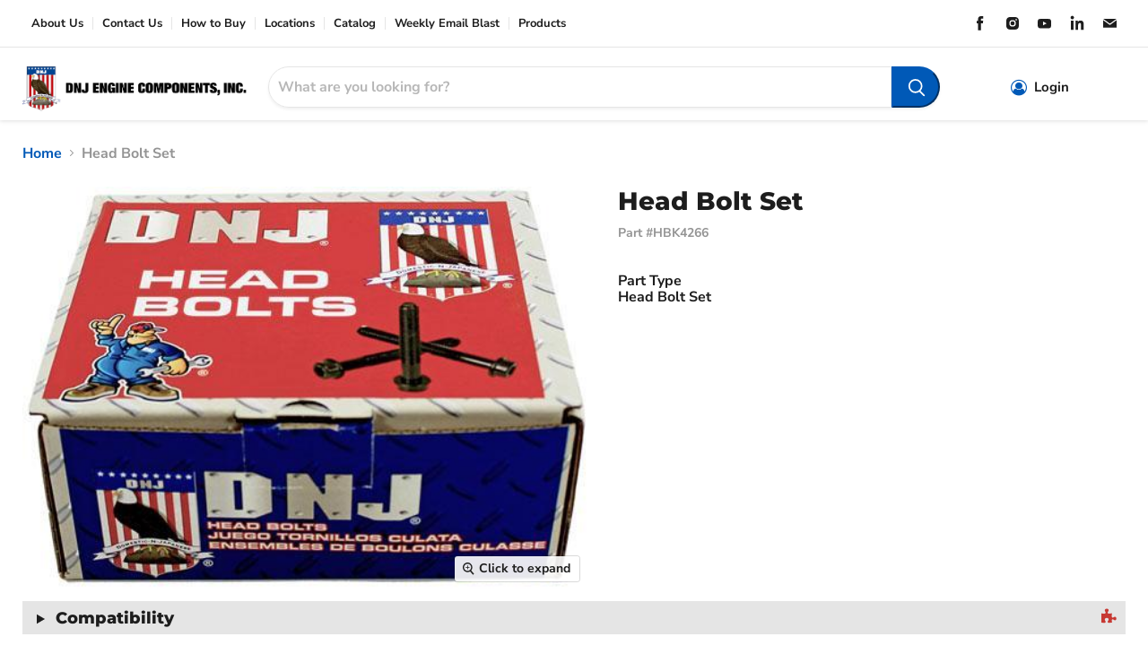

--- FILE ---
content_type: text/html; charset=utf-8
request_url: https://enginecomponents.com/products/head-bolt-kit-hbk4266
body_size: 41072
content:
 








    
    
    
    
    
    



















<!doctype html>
<html class="no-js no-touch" lang="en">
  <head>
  
  <script>
    const siteId = 'engine-components';
    const env = 'prod';
    const baseUrl = 'https://error-reporter-163cf957cedf.herokuapp.com';
    const script = document.createElement("script")
    script.src="https://error-tracker.pages.dev/error_tracker.js"
    script.toggleAttribute("async");
    document.head.append(script);
  </script>
    
    
    <script>

  class BotDetection {
    
    constructor() {
			this.allTestFunctions = ['testUserAgent', 'testChromeWindow', 'testPlugins', 'testAppVersion', 'testConnectionRtt', 'testSamsungBrowser'];
    }

    //* All Tests *//
    // User Agent
    testUserAgent() {
        if (/Headless/.test(window.navigator.userAgent)) {
            // Headless
            return 1;
        } else {
            // Not Headless
            return 0;
        }
    }

    // Window.Chrome
    testChromeWindow() {
        if (eval.toString().length == 33 && !window.chrome) {
            // Headless
            return 1;
        } else {
            // Not Headless
            return 0;
        }
    }

    // Notification Permissions
		testNotificationPermissions(callback) {
      if(navigator.permissions){
        navigator.permissions.query({name:'notifications'}).then(function(permissionStatus) {
          if(Notification.permission === 'denied' && permissionStatus.state === 'prompt') {
              // Headless
            callback(1);
          } else {
              // Not Headless
            callback(0);
          }
        });
      } else {
        callback(0);
      }      
    }

    // No Plugins
    testPlugins() {
        let length = navigator.plugins.length;
        return length === 0 ? 1 : 0;
    }

    // App Version
    testAppVersion() {
        let appVersion = navigator.appVersion;
        return /headless/i.test(appVersion) ? 1 : 0;
    }

    // Connection Rtt
    testConnectionRtt() {
        let connection = navigator.connection;
        let connectionRtt = connection ? connection.rtt : undefined;

        if (connectionRtt === undefined) {
            return 0; // Flag doesn't even exists so just return NOT HEADLESS
        } else {
            return connectionRtt === 0 ? 1 : 0;
        }
    }
    
    testSamsungBrowser() {
      if(navigator.userAgent.match(/SamsungBrowser/i)) {
        return 0;
      } else {
        return 1;
      }
    }

    //* Main Functions *//
    getBotScore() {
        let score = 0;
        let testsRun = 0;

        // Notification Permissions test has to be done using Callbacks
        // That's why it's done separately from all the other tests.
        this.testNotificationPermissions(function(v){
            score += v;
            testsRun++;
            //document.write("<p>testNotificationPermissions: " + v + "</p>"); // This is only used for debugging
        });

        // Loop through all functions and add their results together
        for(let i = 0; i < this.allTestFunctions.length; i++){
            score += this[this.allTestFunctions[i]].apply();
            testsRun++;
            //document.write("<p>" + this.allTestFunctions[i] + ": " + this[this.allTestFunctions[i]].apply()+ "</p>"); // This is only used for debugging
        }

        return score / testsRun;
    }
  }
  
	var botDetector = new BotDetection();
	
	//checks for andriod web view 
  if(navigator.userAgent.match(/wv/i)) {
    window.botScore = 0;
  } else {
    window.botScore = botDetector.getBotScore();
  }

</script> 
<script>
	// the below entries are for demo purposes 
	// make sure you add entries to the array that are related to the store you are working on
	window.YETT_BLACKLIST = []; 
	if(window.botScore && window.botScore > 0.34) {
    console.error('ee', 'bot detected');
    window.isBot = true;
    window.YETT_BLACKLIST.push(
      /www\.googletagmanager\.com/,
      /googleads\.g\.doubleclick\.net/,
      /www\.googleoptimize\.com/,
      /www\.google-analytics\.com/,
      /analytics\.tiktok\.com/,
      /connect\.facebook\.net/,
      /trekkie\.storefront/,
      /www\.clarity\.ms/
    );
  
  }
	
  !function(t,e){"object"==typeof exports&&"undefined"!=typeof module?e(exports):"function"==typeof define&&define.amd?define(["exports"],e):e((t="undefined"!=typeof globalThis?globalThis:t||self).yett={})}(this,(function(t){"use strict";var e="javascript/blocked",r={blacklist:window.YETT_BLACKLIST,whitelist:window.YETT_WHITELIST},n={blacklisted:[]},i=function(t,n){return t&&(!n||n!==e)&&(!r.blacklist||r.blacklist.some((function(e){return e.test(t)})))&&(!r.whitelist||r.whitelist.every((function(e){return!e.test(t)})))},o=function(t){var e=t.getAttribute("src");return r.blacklist&&r.blacklist.every((function(t){return!t.test(e)}))||r.whitelist&&r.whitelist.some((function(t){return t.test(e)}))},c=new MutationObserver((function(t){for(var r=0;r<t.length;r++)for(var o=t[r].addedNodes,c=function(t){var r=o[t];if(1===r.nodeType&&"SCRIPT"===r.tagName){var c=r.src,l=r.type;if(i(c,l)){n.blacklisted.push([r,r.type]),r.type=e;r.addEventListener("beforescriptexecute",(function t(n){r.getAttribute("type")===e&&n.preventDefault(),r.removeEventListener("beforescriptexecute",t)})),r.parentElement&&r.parentElement.removeChild(r)}}},l=0;l<o.length;l++)c(l)}));function l(t,e){var r=Object.keys(t);if(Object.getOwnPropertySymbols){var n=Object.getOwnPropertySymbols(t);e&&(n=n.filter((function(e){return Object.getOwnPropertyDescriptor(t,e).enumerable}))),r.push.apply(r,n)}return r}function a(t){for(var e=1;e<arguments.length;e++){var r=null!=arguments[e]?arguments[e]:{};e%2?l(Object(r),!0).forEach((function(e){s(t,e,r[e])})):Object.getOwnPropertyDescriptors?Object.defineProperties(t,Object.getOwnPropertyDescriptors(r)):l(Object(r)).forEach((function(e){Object.defineProperty(t,e,Object.getOwnPropertyDescriptor(r,e))}))}return t}function s(t,e,r){return e in t?Object.defineProperty(t,e,{value:r,enumerable:!0,configurable:!0,writable:!0}):t[e]=r,t}function u(t,e){return function(t){if(Array.isArray(t))return t}(t)||function(t,e){var r=null==t?null:"undefined"!=typeof Symbol&&t[Symbol.iterator]||t["@@iterator"];if(null==r)return;var n,i,o=[],c=!0,l=!1;try{for(r=r.call(t);!(c=(n=r.next()).done)&&(o.push(n.value),!e||o.length!==e);c=!0);}catch(t){l=!0,i=t}finally{try{c||null==r.return||r.return()}finally{if(l)throw i}}return o}(t,e)||f(t,e)||function(){throw new TypeError("Invalid attempt to destructure non-iterable instance.\nIn order to be iterable, non-array objects must have a [Symbol.iterator]() method.")}()}function p(t){return function(t){if(Array.isArray(t))return y(t)}(t)||function(t){if("undefined"!=typeof Symbol&&null!=t[Symbol.iterator]||null!=t["@@iterator"])return Array.from(t)}(t)||f(t)||function(){throw new TypeError("Invalid attempt to spread non-iterable instance.\nIn order to be iterable, non-array objects must have a [Symbol.iterator]() method.")}()}function f(t,e){if(t){if("string"==typeof t)return y(t,e);var r=Object.prototype.toString.call(t).slice(8,-1);return"Object"===r&&t.constructor&&(r=t.constructor.name),"Map"===r||"Set"===r?Array.from(t):"Arguments"===r||/^(?:Ui|I)nt(?:8|16|32)(?:Clamped)?Array$/.test(r)?y(t,e):void 0}}function y(t,e){(null==e||e>t.length)&&(e=t.length);for(var r=0,n=new Array(e);r<e;r++)n[r]=t[r];return n}c.observe(document.documentElement,{childList:!0,subtree:!0});var b=document.createElement,d={src:Object.getOwnPropertyDescriptor(HTMLScriptElement.prototype,"src"),type:Object.getOwnPropertyDescriptor(HTMLScriptElement.prototype,"type")};document.createElement=function(){for(var t=arguments.length,r=new Array(t),n=0;n<t;n++)r[n]=arguments[n];if("script"!==r[0].toLowerCase())return b.bind(document).apply(void 0,r);var o=b.bind(document).apply(void 0,r);try{Object.defineProperties(o,{src:a(a({},d.src),{},{set:function(t){i(t,o.type)&&d.type.set.call(this,e),d.src.set.call(this,t)}}),type:a(a({},d.type),{},{get:function(){var t=d.type.get.call(this);return t===e||i(this.src,t)?null:t},set:function(t){var r=i(o.src,o.type)?e:t;d.type.set.call(this,r)}})}),o.setAttribute=function(t,e){"type"===t||"src"===t?o[t]=e:HTMLScriptElement.prototype.setAttribute.call(o,t,e)}}catch(t){console.warn("Yett: unable to prevent script execution for script src ",o.src,".\n",'A likely cause would be because you are using a third-party browser extension that monkey patches the "document.createElement" function.')}return o};var v=new RegExp("[|\\{}()[\\]^$+*?.]","g");t.unblock=function(){for(var t=arguments.length,i=new Array(t),l=0;l<t;l++)i[l]=arguments[l];i.length<1?(r.blacklist=[],r.whitelist=[]):(r.blacklist&&(r.blacklist=r.blacklist.filter((function(t){return i.every((function(e){return"string"==typeof e?!t.test(e):e instanceof RegExp?t.toString()!==e.toString():void 0}))}))),r.whitelist&&(r.whitelist=[].concat(p(r.whitelist),p(i.map((function(t){if("string"==typeof t){var e=".*"+t.replace(v,"\\$&")+".*";if(r.whitelist.every((function(t){return t.toString()!==e.toString()})))return new RegExp(e)}else if(t instanceof RegExp&&r.whitelist.every((function(e){return e.toString()!==t.toString()})))return t;return null})).filter(Boolean)))));for(var a=document.querySelectorAll('script[type="'.concat(e,'"]')),s=0;s<a.length;s++){var f=a[s];o(f)&&(n.blacklisted.push([f,"application/javascript"]),f.parentElement.removeChild(f))}var y=0;p(n.blacklisted).forEach((function(t,e){var r=u(t,2),i=r[0],c=r[1];if(o(i)){for(var l=document.createElement("script"),a=0;a<i.attributes.length;a++){var s=i.attributes[a];"src"!==s.name&&"type"!==s.name&&l.setAttribute(s.name,i.attributes[a].value)}l.setAttribute("src",i.src),l.setAttribute("type",c||"application/javascript"),document.head.appendChild(l),n.blacklisted.splice(e-y,1),y++}})),r.blacklist&&r.blacklist.length<1&&c.disconnect()},Object.defineProperty(t,"__esModule",{value:!0})}));
</script>


<script>  
  let optThemeConfig = {  
    blockAllJs: false,          
    blockRemoteScripts: [],  
    blockInlineScripts: ['window.BOOMR'],  
  };  
  if (window.isBot) {
    console.error('ee', 'bot detected');

     optThemeConfig.blockRemoteScripts.push('f-find-elem.js');
     optThemeConfig.blockRemoteScripts.push('an_analyzify.js');
     optThemeConfig.blockRemoteScripts.push('gtm');
     optThemeConfig.blockRemoteScripts.push('app_embed.js');
     optThemeConfig.blockRemoteScripts.push('empire.js');
     optThemeConfig.blockRemoteScripts.push('sweetalert.min.js');
     optThemeConfig.blockRemoteScripts.push('vendor');

     optThemeConfig.blockInlineScripts.push('(function()');
     optThemeConfig.blockInlineScripts.push('window.Shopify');
     optThemeConfig.blockInlineScripts.push('(function(c,l,a,r,i,t,y)');
     optThemeConfig.blockInlineScripts.push('(function()');
     optThemeConfig.blockInlineScripts.push('(function e(e,d,r,n,o,i)');
     optThemeConfig.blockInlineScripts.push('(function ()');
     optThemeConfig.blockInlineScripts.push('(function(o)');
  }

  
  let optNodes = []; 
  let optCssNode = []; 
  const optObserver = new MutationObserver(mutations => {  
    mutations.forEach(({ addedNodes }) => {  
      addedNodes.forEach(node => {  
         
          if (window.isBot) {
            if (node.nodeType === 1 && node.tagName === 'LINK') {
              if((node.href != '' && node.href.includes('bundle.scss.css')) || (node.href != '' && node.href.includes('style.scss.css')) || (node.href != '' && node.href.includes('tiny.content.min.css')) || (node.href != '' && node.href.includes('vendor.css')) || (node.href != '' && node.href.includes('styles.css'))){
                optCssNode.push(node);
                node.parentElement.removeChild(node);
              }
            }
          }
         
        // For each added script tag  
        if (node.nodeType === 1 && node.tagName === 'SCRIPT') {  
    
          if (optThemeConfig.blockAllJs) {  
            optNodes.push(node);  
            node.type = 'noscript';  
            // Unnecessary, but cleaner: remove the node from the DOM  
            if (node.parentElement) {  
              node.parentElement.removeChild(node); 
            }  
            console.log('Blocked Scripts', nodes);  
          } else {  
            if (node.innerText &&  node.innerText.trim() !== "") {  
              if (optThemeConfig.blockInlineScripts.some(x => node.innerText.includes(x))) {  
                optNodes.push(node);  
                node.type = 'noscript'; 
                  
                if (node.parentElement) {  
                  node.parentElement.removeChild(node); 
                }  
              }  
            } else {  
              if (optThemeConfig.blockRemoteScripts.some(x => node.src.includes(x))) {  
                optNodes.push(node);  
                node.type = 'noscript';  
                  
                if (node.parentElement) {  
                  node.parentElement.removeChild(node);  
                }  
              }  
            }  
          }  
        }  
      })  
    })  
  })  
  // Starts the monitoring  
  optObserver.observe(document.documentElement, {  
    childList: true,  
    subtree: true  
  });  
</script>  
<script type="noscript-s">  
	console.log('ee', optNodes.map(x => x.src));

  setTimeout(() => {
    optObserver.disconnect();
    if(!window.isBot) {
	    window.yett.unblock();
	    for (let i = 0; i < optNodes.length; i++) {  
	      optNodes[i].type = 'text/javascript';
	      let script = document.createElement('script');  
	      if (optNodes[i].src){  
	        script.src = optNodes[i].src;  
	      }  
	      script.type = 'text/javascript';  
	      script.innerHTML = optNodes[i].innerHTML;  
	      document.querySelector('body').appendChild(script);  
	      console.log('ee', optNodes[i].src);
	    }
      for (let i = 0; i < optCssNode.length; i++) {
        let lnk = document.createElement('link');
        lnk.href = optCssNode[i].href;
        document.querySelector('body').appendChild(lnk);
      }
    }
  }, 10);
</script>  
    
  <script>  
  window.addEventListener('wnw_load', function (e) {  
    setTimeout(() => {  
      var evt = document.createEvent('Event');  
      evt.initEvent('wnw_load_custom', false, false);  
      window.dispatchEvent(evt);  
    }, 2000);  
    setTimeout(() => {  
      window.emitEvent = function (e, n, t) { if (e) { n = n || window, t = t || {}; var a = new CustomEvent(e, { bubbles: !0, cancelable: !0, detail: t }); n.dispatchEvent(a) } };  
      setTimeout(() => { emitEvent("allLoad", window, {}); }, 10);  
      setTimeout(() => { emitEvent("allLoad", document, {}); }, 10);  
    }, 100);  
  });  
</script>

<link href="//enginecomponents.com/cdn/shop/t/39/assets/bss-hide-variant.css?v=70364449098231917401740499530" rel="stylesheet" type="text/css" media="all" />

<link href="//enginecomponents.com/cdn/shop/t/39/assets/tiny.content.min.css?v=21853800148939463861729275381" rel="stylesheet" type="text/css" media="all" />

<link href="//enginecomponents.com/cdn/shop/t/39/assets/bss-hide-variant.css?v=70364449098231917401740499530" rel="stylesheet" type="text/css" media="all" />
    <meta charset="utf-8">
    <meta http-equiv="x-ua-compatible" content="IE=edge">
    <link rel="preconnect" href="https://cdn.shopify.com">
    <link rel="preconnect" href="https://fonts.shopifycdn.com">
    <link rel="preconnect" href="https://v.shopify.com">
    <link rel="preconnect" href="https://cdn.shopifycloud.com"><!-- Global site tag (gtag.js) - Google Analytics -->
      <script async src="https://www.googletagmanager.com/gtag/js?id=UA-232238823-1"></script>
      <script>
        window.dataLayer = window.dataLayer || [];
        function gtag(){dataLayer.push(arguments);}
        gtag('js', new Date());
      
        gtag('config', 'UA-232238823-1');
      </script>

    <script type="text/javascript">
    (function(c,l,a,r,i,t,y){
        c[a]=c[a]||function(){(c[a].q=c[a].q||[]).push(arguments)};
        t=l.createElement(r);t.async=1;t.src="https://www.clarity.ms/tag/"+i;
        y=l.getElementsByTagName(r)[0];y.parentNode.insertBefore(t,y);
    })(window, document, "clarity", "script", "ccxu7642wr");
</script>

    <!-- Google Tag Manager -->
<script>(function(w,d,s,l,i){w[l]=w[l]||[];w[l].push({'gtm.start':
new Date().getTime(),event:'gtm.js'});var f=d.getElementsByTagName(s)[0],
j=d.createElement(s),dl=l!='dataLayer'?'&l='+l:'';j.async=true;j.src=
'https://www.googletagmanager.com/gtm.js?id='+i+dl;f.parentNode.insertBefore(j,f);
})(window,document,'script','dataLayer','GTM-W89VMRX');</script>
<!-- End Google Tag Manager -->

    <title>Head Bolt Set — DNJ ENGINE COMPONENTS, INC.</title>

    
      <meta name="description" content="DNJ Head Bolt Set DNJ® Cylinder Head Bolt Kits are precision-engineered assemblies designed to secure the cylinder head to the engine block, ensuring a proper seal and maintaining engine performance under extreme thermal and mechanical stress. Each kit includes high-quality head bolts, or in some applications, studs-an">
    

    
  <link rel="shortcut icon" href="//enginecomponents.com/cdn/shop/files/fav_32x32.png?v=1640349050" type="image/png">


    
      <link rel="canonical" href="https://enginecomponents.com/products/head-bolt-kit-hbk4266" />
    

    <meta name="viewport" content="width=device-width">

    
    















<meta property="og:site_name" content="DNJ ENGINE COMPONENTS, INC.">
<meta property="og:url" content="https://enginecomponents.com/products/head-bolt-kit-hbk4266">
<meta property="og:title" content="Head Bolt Set">
<meta property="og:type" content="website">
<meta property="og:description" content="DNJ Head Bolt Set DNJ® Cylinder Head Bolt Kits are precision-engineered assemblies designed to secure the cylinder head to the engine block, ensuring a proper seal and maintaining engine performance under extreme thermal and mechanical stress. Each kit includes high-quality head bolts, or in some applications, studs-an">




    
    
    

    
    
    <meta
      property="og:image"
      content="https://enginecomponents.com/cdn/shop/products/engine-cylinder-head-bolt-set-1998-2008-chrysler-mercedes-benz-c240-c280-c32-amg-v6-2-6l-2-8l-3-2l-hbk4266_1200x857.jpg?v=1631163393"
    />
    <meta
      property="og:image:secure_url"
      content="https://enginecomponents.com/cdn/shop/products/engine-cylinder-head-bolt-set-1998-2008-chrysler-mercedes-benz-c240-c280-c32-amg-v6-2-6l-2-8l-3-2l-hbk4266_1200x857.jpg?v=1631163393"
    />
    <meta property="og:image:width" content="1200" />
    <meta property="og:image:height" content="857" />
    
    
    <meta property="og:image:alt" content="dnj cylinder head bolt set 1998-2008 chrysler,mercedes-benz c280,clk320,e320 v6 2.6l,2.8l,3.2l hbk4266" />
  
















<meta name="twitter:title" content="Head Bolt Set">
<meta name="twitter:description" content="DNJ Head Bolt Set DNJ® Cylinder Head Bolt Kits are precision-engineered assemblies designed to secure the cylinder head to the engine block, ensuring a proper seal and maintaining engine performance under extreme thermal and mechanical stress. Each kit includes high-quality head bolts, or in some applications, studs-an">


    
    
    
      
      
      <meta name="twitter:card" content="summary_large_image">
    
    
    <meta
      property="twitter:image"
      content="https://enginecomponents.com/cdn/shop/products/engine-cylinder-head-bolt-set-1998-2008-chrysler-mercedes-benz-c240-c280-c32-amg-v6-2-6l-2-8l-3-2l-hbk4266_1200x600_crop_center.jpg?v=1631163393"
    />
    <meta property="twitter:image:width" content="1200" />
    <meta property="twitter:image:height" content="600" />
    
    
    <meta property="twitter:image:alt" content="dnj cylinder head bolt set 1998-2008 chrysler,mercedes-benz c280,clk320,e320 v6 2.6l,2.8l,3.2l hbk4266" />
  


    

    <link rel="preload" href="//enginecomponents.com/cdn/fonts/nunito_sans/nunitosans_n7.25d963ed46da26098ebeab731e90d8802d989fa5.woff2" as="font" crossorigin="anonymous">
<!--     <link rel="preload" as="style" href="//enginecomponents.com/cdn/shop/t/39/assets/theme.css?v=22886189501632744411767900429"> -->

    <script>window.performance && window.performance.mark && window.performance.mark('shopify.content_for_header.start');</script><meta id="shopify-digital-wallet" name="shopify-digital-wallet" content="/59683635395/digital_wallets/dialog">
<link rel="alternate" type="application/json+oembed" href="https://enginecomponents.com/products/head-bolt-kit-hbk4266.oembed">
<script async="async" src="/checkouts/internal/preloads.js?locale=en-US"></script>
<script id="shopify-features" type="application/json">{"accessToken":"865cfe288d33ca74b8fef35495909b3a","betas":["rich-media-storefront-analytics"],"domain":"enginecomponents.com","predictiveSearch":true,"shopId":59683635395,"locale":"en"}</script>
<script>var Shopify = Shopify || {};
Shopify.shop = "enginecomponents.myshopify.com";
Shopify.locale = "en";
Shopify.currency = {"active":"USD","rate":"1.0"};
Shopify.country = "US";
Shopify.theme = {"name":"EngineComponents\/Main","id":172015059311,"schema_name":"Empire","schema_version":"6.0.0","theme_store_id":null,"role":"main"};
Shopify.theme.handle = "null";
Shopify.theme.style = {"id":null,"handle":null};
Shopify.cdnHost = "enginecomponents.com/cdn";
Shopify.routes = Shopify.routes || {};
Shopify.routes.root = "/";</script>
<script type="module">!function(o){(o.Shopify=o.Shopify||{}).modules=!0}(window);</script>
<script>!function(o){function n(){var o=[];function n(){o.push(Array.prototype.slice.apply(arguments))}return n.q=o,n}var t=o.Shopify=o.Shopify||{};t.loadFeatures=n(),t.autoloadFeatures=n()}(window);</script>
<script id="shop-js-analytics" type="application/json">{"pageType":"product"}</script>
<script defer="defer" async type="module" src="//enginecomponents.com/cdn/shopifycloud/shop-js/modules/v2/client.init-shop-cart-sync_WVOgQShq.en.esm.js"></script>
<script defer="defer" async type="module" src="//enginecomponents.com/cdn/shopifycloud/shop-js/modules/v2/chunk.common_C_13GLB1.esm.js"></script>
<script defer="defer" async type="module" src="//enginecomponents.com/cdn/shopifycloud/shop-js/modules/v2/chunk.modal_CLfMGd0m.esm.js"></script>
<script type="module">
  await import("//enginecomponents.com/cdn/shopifycloud/shop-js/modules/v2/client.init-shop-cart-sync_WVOgQShq.en.esm.js");
await import("//enginecomponents.com/cdn/shopifycloud/shop-js/modules/v2/chunk.common_C_13GLB1.esm.js");
await import("//enginecomponents.com/cdn/shopifycloud/shop-js/modules/v2/chunk.modal_CLfMGd0m.esm.js");

  window.Shopify.SignInWithShop?.initShopCartSync?.({"fedCMEnabled":true,"windoidEnabled":true});

</script>
<script>(function() {
  var isLoaded = false;
  function asyncLoad() {
    if (isLoaded) return;
    isLoaded = true;
    var urls = ["https:\/\/storelocator.w3apps.co\/js\/include.js?shop=enginecomponents.myshopify.com","https:\/\/chimpstatic.com\/mcjs-connected\/js\/users\/29f2216e0f1b32e20d75f8973\/772a9c5d537a22746355d53a0.js?shop=enginecomponents.myshopify.com"];
    for (var i = 0; i < urls.length; i++) {
      var s = document.createElement('script');
      s.type = 'text/javascript';
      s.async = true;
      s.src = urls[i];
      var x = document.getElementsByTagName('script')[0];
      x.parentNode.insertBefore(s, x);
    }
  };
  if(window.attachEvent) {
    window.attachEvent('onload', asyncLoad);
  } else {
    window.addEventListener('wnw_load_custom', asyncLoad, false);
  }
})();</script>
<script id="__st">var __st={"a":59683635395,"offset":-28800,"reqid":"455a3057-6135-4c0c-8f6a-3857b1cac9f8-1769537272","pageurl":"enginecomponents.com\/products\/head-bolt-kit-hbk4266","u":"2ee2afadfa0c","p":"product","rtyp":"product","rid":6912674922691};</script>
<script>window.ShopifyPaypalV4VisibilityTracking = true;</script>
<script id="captcha-bootstrap">!function(){'use strict';const t='contact',e='account',n='new_comment',o=[[t,t],['blogs',n],['comments',n],[t,'customer']],c=[[e,'customer_login'],[e,'guest_login'],[e,'recover_customer_password'],[e,'create_customer']],r=t=>t.map((([t,e])=>`form[action*='/${t}']:not([data-nocaptcha='true']) input[name='form_type'][value='${e}']`)).join(','),a=t=>()=>t?[...document.querySelectorAll(t)].map((t=>t.form)):[];function s(){const t=[...o],e=r(t);return a(e)}const i='password',u='form_key',d=['recaptcha-v3-token','g-recaptcha-response','h-captcha-response',i],f=()=>{try{return window.sessionStorage}catch{return}},m='__shopify_v',_=t=>t.elements[u];function p(t,e,n=!1){try{const o=window.sessionStorage,c=JSON.parse(o.getItem(e)),{data:r}=function(t){const{data:e,action:n}=t;return t[m]||n?{data:e,action:n}:{data:t,action:n}}(c);for(const[e,n]of Object.entries(r))t.elements[e]&&(t.elements[e].value=n);n&&o.removeItem(e)}catch(o){console.error('form repopulation failed',{error:o})}}const l='form_type',E='cptcha';function T(t){t.dataset[E]=!0}const w=window,h=w.document,L='Shopify',v='ce_forms',y='captcha';let A=!1;((t,e)=>{const n=(g='f06e6c50-85a8-45c8-87d0-21a2b65856fe',I='https://cdn.shopify.com/shopifycloud/storefront-forms-hcaptcha/ce_storefront_forms_captcha_hcaptcha.v1.5.2.iife.js',D={infoText:'Protected by hCaptcha',privacyText:'Privacy',termsText:'Terms'},(t,e,n)=>{const o=w[L][v],c=o.bindForm;if(c)return c(t,g,e,D).then(n);var r;o.q.push([[t,g,e,D],n]),r=I,A||(h.body.append(Object.assign(h.createElement('script'),{id:'captcha-provider',async:!0,src:r})),A=!0)});var g,I,D;w[L]=w[L]||{},w[L][v]=w[L][v]||{},w[L][v].q=[],w[L][y]=w[L][y]||{},w[L][y].protect=function(t,e){n(t,void 0,e),T(t)},Object.freeze(w[L][y]),function(t,e,n,w,h,L){const[v,y,A,g]=function(t,e,n){const i=e?o:[],u=t?c:[],d=[...i,...u],f=r(d),m=r(i),_=r(d.filter((([t,e])=>n.includes(e))));return[a(f),a(m),a(_),s()]}(w,h,L),I=t=>{const e=t.target;return e instanceof HTMLFormElement?e:e&&e.form},D=t=>v().includes(t);t.addEventListener('submit',(t=>{const e=I(t);if(!e)return;const n=D(e)&&!e.dataset.hcaptchaBound&&!e.dataset.recaptchaBound,o=_(e),c=g().includes(e)&&(!o||!o.value);(n||c)&&t.preventDefault(),c&&!n&&(function(t){try{if(!f())return;!function(t){const e=f();if(!e)return;const n=_(t);if(!n)return;const o=n.value;o&&e.removeItem(o)}(t);const e=Array.from(Array(32),(()=>Math.random().toString(36)[2])).join('');!function(t,e){_(t)||t.append(Object.assign(document.createElement('input'),{type:'hidden',name:u})),t.elements[u].value=e}(t,e),function(t,e){const n=f();if(!n)return;const o=[...t.querySelectorAll(`input[type='${i}']`)].map((({name:t})=>t)),c=[...d,...o],r={};for(const[a,s]of new FormData(t).entries())c.includes(a)||(r[a]=s);n.setItem(e,JSON.stringify({[m]:1,action:t.action,data:r}))}(t,e)}catch(e){console.error('failed to persist form',e)}}(e),e.submit())}));const S=(t,e)=>{t&&!t.dataset[E]&&(n(t,e.some((e=>e===t))),T(t))};for(const o of['focusin','change'])t.addEventListener(o,(t=>{const e=I(t);D(e)&&S(e,y())}));const B=e.get('form_key'),M=e.get(l),P=B&&M;t.addEventListener('allLoad',(()=>{const t=y();if(P)for(const e of t)e.elements[l].value===M&&p(e,B);[...new Set([...A(),...v().filter((t=>'true'===t.dataset.shopifyCaptcha))])].forEach((e=>S(e,t)))}))}(h,new URLSearchParams(w.location.search),n,t,e,['guest_login'])})(!1,!0)}();</script>
<script integrity="sha256-4kQ18oKyAcykRKYeNunJcIwy7WH5gtpwJnB7kiuLZ1E=" data-source-attribution="shopify.loadfeatures" type="noscript-s" data-src="//enginecomponents.com/cdn/shopifycloud/storefront/assets/storefront/load_feature-a0a9edcb.js" crossorigin="anonymous"></script>
<script data-source-attribution="shopify.dynamic_checkout.dynamic.init">var Shopify=Shopify||{};Shopify.PaymentButton=Shopify.PaymentButton||{isStorefrontPortableWallets:!0,init:function(){window.Shopify.PaymentButton.init=function(){};var t=document.createElement("script");t.src="https://enginecomponents.com/cdn/shopifycloud/portable-wallets/latest/portable-wallets.en.js",t.type="module",document.head.appendChild(t)}};
</script>
<script data-source-attribution="shopify.dynamic_checkout.buyer_consent">
  function portableWalletsHideBuyerConsent(e){var t=document.getElementById("shopify-buyer-consent"),n=document.getElementById("shopify-subscription-policy-button");t&&n&&(t.classList.add("hidden"),t.setAttribute("aria-hidden","true"),n.removeEventListener("click",e))}function portableWalletsShowBuyerConsent(e){var t=document.getElementById("shopify-buyer-consent"),n=document.getElementById("shopify-subscription-policy-button");t&&n&&(t.classList.remove("hidden"),t.removeAttribute("aria-hidden"),n.addEventListener("click",e))}window.Shopify?.PaymentButton&&(window.Shopify.PaymentButton.hideBuyerConsent=portableWalletsHideBuyerConsent,window.Shopify.PaymentButton.showBuyerConsent=portableWalletsShowBuyerConsent);
</script>
<script data-source-attribution="shopify.dynamic_checkout.cart.bootstrap">document.addEventListener("allLoad",(function(){function t(){return document.querySelector("shopify-accelerated-checkout-cart, shopify-accelerated-checkout")}if(t())Shopify.PaymentButton.init();else{new MutationObserver((function(e,n){t()&&(Shopify.PaymentButton.init(),n.disconnect())})).observe(document.body,{childList:!0,subtree:!0})}}));
</script>

<script>window.performance && window.performance.mark && window.performance.mark('shopify.content_for_header.end');</script> 

    
    	<link href="//enginecomponents.com/cdn/shop/t/39/assets/theme.css?v=22886189501632744411767900429" rel="stylesheet" type="text/css" media="all" />
    
    
    <link href="//enginecomponents.com/cdn/shop/t/39/assets/style.scss.css?v=78361055053146382691729275380" rel="stylesheet" type="text/css" media="all" />
  	<link href="//enginecomponents.com/cdn/shop/t/39/assets/bundle.scss.css?v=58776328268252480261729275380" rel="stylesheet" type="text/css" media="all" />
    
    <script src="https://use.fontawesome.com/5f09fe37ad.js" async></script>
    <script>
      window.YMM_API_BASE_URL = 'https://enginecomponents.com/apps/dnj-ymm';
    </script>
  	<script src="//enginecomponents.com/cdn/shop/t/39/assets/ymm-new-model.js?v=41968276516358153021769478586" defer="defer"></script>
    <script src="//enginecomponents.com/cdn/shop/t/39/assets/bundle-options.js?v=15913323809085355581766081032" defer="defer"></script>
    
    
    <script>
      window.Theme = window.Theme || {};
      window.Theme.routes = {
        "root_url": "/",
        "account_url": "/account",
        "account_login_url": "/account/login",
        "account_logout_url": "/account/logout",
        "account_register_url": "/account/register",
        "account_addresses_url": "/account/addresses",
        "collections_url": "/collections",
        "all_products_collection_url": "/collections/all",
        "search_url": "/search",
        "cart_url": "/cart",
        "cart_add_url": "/cart/add",
        "cart_change_url": "/cart/change",
        "cart_clear_url": "/cart/clear",
        "product_recommendations_url": "/recommendations/products",
      };
    </script>
    
    
    <script>
      //Menu Redirects
      
    </script>
    

 
  <link href="https://monorail-edge.shopifysvc.com" rel="dns-prefetch">
<script>(function(){if ("sendBeacon" in navigator && "performance" in window) {try {var session_token_from_headers = performance.getEntriesByType('navigation')[0].serverTiming.find(x => x.name == '_s').description;} catch {var session_token_from_headers = undefined;}var session_cookie_matches = document.cookie.match(/_shopify_s=([^;]*)/);var session_token_from_cookie = session_cookie_matches && session_cookie_matches.length === 2 ? session_cookie_matches[1] : "";var session_token = session_token_from_headers || session_token_from_cookie || "";function handle_abandonment_event(e) {var entries = performance.getEntries().filter(function(entry) {return /monorail-edge.shopifysvc.com/.test(entry.name);});if (!window.abandonment_tracked && entries.length === 0) {window.abandonment_tracked = true;var currentMs = Date.now();var navigation_start = performance.timing.navigationStart;var payload = {shop_id: 59683635395,url: window.location.href,navigation_start,duration: currentMs - navigation_start,session_token,page_type: "product"};window.navigator.sendBeacon("https://monorail-edge.shopifysvc.com/v1/produce", JSON.stringify({schema_id: "online_store_buyer_site_abandonment/1.1",payload: payload,metadata: {event_created_at_ms: currentMs,event_sent_at_ms: currentMs}}));}}window.addEventListener('pagehide', handle_abandonment_event);}}());</script>
<script id="web-pixels-manager-setup">(function e(e,d,r,n,o){if(void 0===o&&(o={}),!Boolean(null===(a=null===(i=window.Shopify)||void 0===i?void 0:i.analytics)||void 0===a?void 0:a.replayQueue)){var i,a;window.Shopify=window.Shopify||{};var t=window.Shopify;t.analytics=t.analytics||{};var s=t.analytics;s.replayQueue=[],s.publish=function(e,d,r){return s.replayQueue.push([e,d,r]),!0};try{self.performance.mark("wpm:start")}catch(e){}var l=function(){var e={modern:/Edge?\/(1{2}[4-9]|1[2-9]\d|[2-9]\d{2}|\d{4,})\.\d+(\.\d+|)|Firefox\/(1{2}[4-9]|1[2-9]\d|[2-9]\d{2}|\d{4,})\.\d+(\.\d+|)|Chrom(ium|e)\/(9{2}|\d{3,})\.\d+(\.\d+|)|(Maci|X1{2}).+ Version\/(15\.\d+|(1[6-9]|[2-9]\d|\d{3,})\.\d+)([,.]\d+|)( \(\w+\)|)( Mobile\/\w+|) Safari\/|Chrome.+OPR\/(9{2}|\d{3,})\.\d+\.\d+|(CPU[ +]OS|iPhone[ +]OS|CPU[ +]iPhone|CPU IPhone OS|CPU iPad OS)[ +]+(15[._]\d+|(1[6-9]|[2-9]\d|\d{3,})[._]\d+)([._]\d+|)|Android:?[ /-](13[3-9]|1[4-9]\d|[2-9]\d{2}|\d{4,})(\.\d+|)(\.\d+|)|Android.+Firefox\/(13[5-9]|1[4-9]\d|[2-9]\d{2}|\d{4,})\.\d+(\.\d+|)|Android.+Chrom(ium|e)\/(13[3-9]|1[4-9]\d|[2-9]\d{2}|\d{4,})\.\d+(\.\d+|)|SamsungBrowser\/([2-9]\d|\d{3,})\.\d+/,legacy:/Edge?\/(1[6-9]|[2-9]\d|\d{3,})\.\d+(\.\d+|)|Firefox\/(5[4-9]|[6-9]\d|\d{3,})\.\d+(\.\d+|)|Chrom(ium|e)\/(5[1-9]|[6-9]\d|\d{3,})\.\d+(\.\d+|)([\d.]+$|.*Safari\/(?![\d.]+ Edge\/[\d.]+$))|(Maci|X1{2}).+ Version\/(10\.\d+|(1[1-9]|[2-9]\d|\d{3,})\.\d+)([,.]\d+|)( \(\w+\)|)( Mobile\/\w+|) Safari\/|Chrome.+OPR\/(3[89]|[4-9]\d|\d{3,})\.\d+\.\d+|(CPU[ +]OS|iPhone[ +]OS|CPU[ +]iPhone|CPU IPhone OS|CPU iPad OS)[ +]+(10[._]\d+|(1[1-9]|[2-9]\d|\d{3,})[._]\d+)([._]\d+|)|Android:?[ /-](13[3-9]|1[4-9]\d|[2-9]\d{2}|\d{4,})(\.\d+|)(\.\d+|)|Mobile Safari.+OPR\/([89]\d|\d{3,})\.\d+\.\d+|Android.+Firefox\/(13[5-9]|1[4-9]\d|[2-9]\d{2}|\d{4,})\.\d+(\.\d+|)|Android.+Chrom(ium|e)\/(13[3-9]|1[4-9]\d|[2-9]\d{2}|\d{4,})\.\d+(\.\d+|)|Android.+(UC? ?Browser|UCWEB|U3)[ /]?(15\.([5-9]|\d{2,})|(1[6-9]|[2-9]\d|\d{3,})\.\d+)\.\d+|SamsungBrowser\/(5\.\d+|([6-9]|\d{2,})\.\d+)|Android.+MQ{2}Browser\/(14(\.(9|\d{2,})|)|(1[5-9]|[2-9]\d|\d{3,})(\.\d+|))(\.\d+|)|K[Aa][Ii]OS\/(3\.\d+|([4-9]|\d{2,})\.\d+)(\.\d+|)/},d=e.modern,r=e.legacy,n=navigator.userAgent;return n.match(d)?"modern":n.match(r)?"legacy":"unknown"}(),u="modern"===l?"modern":"legacy",c=(null!=n?n:{modern:"",legacy:""})[u],f=function(e){return[e.baseUrl,"/wpm","/b",e.hashVersion,"modern"===e.buildTarget?"m":"l",".js"].join("")}({baseUrl:d,hashVersion:r,buildTarget:u}),m=function(e){var d=e.version,r=e.bundleTarget,n=e.surface,o=e.pageUrl,i=e.monorailEndpoint;return{emit:function(e){var a=e.status,t=e.errorMsg,s=(new Date).getTime(),l=JSON.stringify({metadata:{event_sent_at_ms:s},events:[{schema_id:"web_pixels_manager_load/3.1",payload:{version:d,bundle_target:r,page_url:o,status:a,surface:n,error_msg:t},metadata:{event_created_at_ms:s}}]});if(!i)return console&&console.warn&&console.warn("[Web Pixels Manager] No Monorail endpoint provided, skipping logging."),!1;try{return self.navigator.sendBeacon.bind(self.navigator)(i,l)}catch(e){}var u=new XMLHttpRequest;try{return u.open("POST",i,!0),u.setRequestHeader("Content-Type","text/plain"),u.send(l),!0}catch(e){return console&&console.warn&&console.warn("[Web Pixels Manager] Got an unhandled error while logging to Monorail."),!1}}}}({version:r,bundleTarget:l,surface:e.surface,pageUrl:self.location.href,monorailEndpoint:e.monorailEndpoint});try{o.browserTarget=l,function(e){var d=e.src,r=e.async,n=void 0===r||r,o=e.onload,i=e.onerror,a=e.sri,t=e.scriptDataAttributes,s=void 0===t?{}:t,l=document.createElement("script"),u=document.querySelector("head"),c=document.querySelector("body");if(l.async=n,l.src=d,a&&(l.integrity=a,l.crossOrigin="anonymous"),s)for(var f in s)if(Object.prototype.hasOwnProperty.call(s,f))try{l.dataset[f]=s[f]}catch(e){}if(o&&l.addEventListener("load",o),i&&l.addEventListener("error",i),u)u.appendChild(l);else{if(!c)throw new Error("Did not find a head or body element to append the script");c.appendChild(l)}}({src:f,async:!0,onload:function(){if(!function(){var e,d;return Boolean(null===(d=null===(e=window.Shopify)||void 0===e?void 0:e.analytics)||void 0===d?void 0:d.initialized)}()){var d=window.webPixelsManager.init(e)||void 0;if(d){var r=window.Shopify.analytics;r.replayQueue.forEach((function(e){var r=e[0],n=e[1],o=e[2];d.publishCustomEvent(r,n,o)})),r.replayQueue=[],r.publish=d.publishCustomEvent,r.visitor=d.visitor,r.initialized=!0}}},onerror:function(){return m.emit({status:"failed",errorMsg:"".concat(f," has failed to load")})},sri:function(e){var d=/^sha384-[A-Za-z0-9+/=]+$/;return"string"==typeof e&&d.test(e)}(c)?c:"",scriptDataAttributes:o}),m.emit({status:"loading"})}catch(e){m.emit({status:"failed",errorMsg:(null==e?void 0:e.message)||"Unknown error"})}}})({shopId: 59683635395,storefrontBaseUrl: "https://enginecomponents.com",extensionsBaseUrl: "https://extensions.shopifycdn.com/cdn/shopifycloud/web-pixels-manager",monorailEndpoint: "https://monorail-edge.shopifysvc.com/unstable/produce_batch",surface: "storefront-renderer",enabledBetaFlags: ["2dca8a86"],webPixelsConfigList: [{"id":"shopify-app-pixel","configuration":"{}","eventPayloadVersion":"v1","runtimeContext":"STRICT","scriptVersion":"0450","apiClientId":"shopify-pixel","type":"APP","privacyPurposes":["ANALYTICS","MARKETING"]},{"id":"shopify-custom-pixel","eventPayloadVersion":"v1","runtimeContext":"LAX","scriptVersion":"0450","apiClientId":"shopify-pixel","type":"CUSTOM","privacyPurposes":["ANALYTICS","MARKETING"]}],isMerchantRequest: false,initData: {"shop":{"name":"DNJ ENGINE COMPONENTS, INC.","paymentSettings":{"currencyCode":"USD"},"myshopifyDomain":"enginecomponents.myshopify.com","countryCode":"US","storefrontUrl":"https:\/\/enginecomponents.com"},"customer":null,"cart":null,"checkout":null,"productVariants":[{"price":{"amount":0.0,"currencyCode":"USD"},"product":{"title":"Head Bolt Set","vendor":"enginecomponents","id":"6912674922691","untranslatedTitle":"Head Bolt Set","url":"\/products\/head-bolt-kit-hbk4266","type":"simple"},"id":"40628978319555","image":{"src":"\/\/enginecomponents.com\/cdn\/shop\/products\/engine-cylinder-head-bolt-set-1998-2008-chrysler-mercedes-benz-c240-c280-c32-amg-v6-2-6l-2-8l-3-2l-hbk4266.jpg?v=1631163393"},"sku":"HBK4266","title":"Default Title","untranslatedTitle":"Default Title"}],"purchasingCompany":null},},"https://enginecomponents.com/cdn","fcfee988w5aeb613cpc8e4bc33m6693e112",{"modern":"","legacy":""},{"shopId":"59683635395","storefrontBaseUrl":"https:\/\/enginecomponents.com","extensionBaseUrl":"https:\/\/extensions.shopifycdn.com\/cdn\/shopifycloud\/web-pixels-manager","surface":"storefront-renderer","enabledBetaFlags":"[\"2dca8a86\"]","isMerchantRequest":"false","hashVersion":"fcfee988w5aeb613cpc8e4bc33m6693e112","publish":"custom","events":"[[\"page_viewed\",{}],[\"product_viewed\",{\"productVariant\":{\"price\":{\"amount\":0.0,\"currencyCode\":\"USD\"},\"product\":{\"title\":\"Head Bolt Set\",\"vendor\":\"enginecomponents\",\"id\":\"6912674922691\",\"untranslatedTitle\":\"Head Bolt Set\",\"url\":\"\/products\/head-bolt-kit-hbk4266\",\"type\":\"simple\"},\"id\":\"40628978319555\",\"image\":{\"src\":\"\/\/enginecomponents.com\/cdn\/shop\/products\/engine-cylinder-head-bolt-set-1998-2008-chrysler-mercedes-benz-c240-c280-c32-amg-v6-2-6l-2-8l-3-2l-hbk4266.jpg?v=1631163393\"},\"sku\":\"HBK4266\",\"title\":\"Default Title\",\"untranslatedTitle\":\"Default Title\"}}]]"});</script><script>
  window.ShopifyAnalytics = window.ShopifyAnalytics || {};
  window.ShopifyAnalytics.meta = window.ShopifyAnalytics.meta || {};
  window.ShopifyAnalytics.meta.currency = 'USD';
  var meta = {"product":{"id":6912674922691,"gid":"gid:\/\/shopify\/Product\/6912674922691","vendor":"enginecomponents","type":"simple","handle":"head-bolt-kit-hbk4266","variants":[{"id":40628978319555,"price":0,"name":"Head Bolt Set","public_title":null,"sku":"HBK4266"}],"remote":false},"page":{"pageType":"product","resourceType":"product","resourceId":6912674922691,"requestId":"455a3057-6135-4c0c-8f6a-3857b1cac9f8-1769537272"}};
  for (var attr in meta) {
    window.ShopifyAnalytics.meta[attr] = meta[attr];
  }
</script>
<script class="analytics">
  (function () {
    var customDocumentWrite = function(content) {
      var jquery = null;

      if (window.jQuery) {
        jquery = window.jQuery;
      } else if (window.Checkout && window.Checkout.$) {
        jquery = window.Checkout.$;
      }

      if (jquery) {
        jquery('body').append(content);
      }
    };

    var hasLoggedConversion = function(token) {
      if (token) {
        return document.cookie.indexOf('loggedConversion=' + token) !== -1;
      }
      return false;
    }

    var setCookieIfConversion = function(token) {
      if (token) {
        var twoMonthsFromNow = new Date(Date.now());
        twoMonthsFromNow.setMonth(twoMonthsFromNow.getMonth() + 2);

        document.cookie = 'loggedConversion=' + token + '; expires=' + twoMonthsFromNow;
      }
    }

    var trekkie = window.ShopifyAnalytics.lib = window.trekkie = window.trekkie || [];
    if (trekkie.integrations) {
      return;
    }
    trekkie.methods = [
      'identify',
      'page',
      'ready',
      'track',
      'trackForm',
      'trackLink'
    ];
    trekkie.factory = function(method) {
      return function() {
        var args = Array.prototype.slice.call(arguments);
        args.unshift(method);
        trekkie.push(args);
        return trekkie;
      };
    };
    for (var i = 0; i < trekkie.methods.length; i++) {
      var key = trekkie.methods[i];
      trekkie[key] = trekkie.factory(key);
    }
    trekkie.load = function(config) {
      trekkie.config = config || {};
      trekkie.config.initialDocumentCookie = document.cookie;
      var first = document.getElementsByTagName('script')[0];
      var script = document.createElement('script');
      script.type = 'text/javascript';
      script.onerror = function(e) {
        var scriptFallback = document.createElement('script');
        scriptFallback.type = 'text/javascript';
        scriptFallback.onerror = function(error) {
                var Monorail = {
      produce: function produce(monorailDomain, schemaId, payload) {
        var currentMs = new Date().getTime();
        var event = {
          schema_id: schemaId,
          payload: payload,
          metadata: {
            event_created_at_ms: currentMs,
            event_sent_at_ms: currentMs
          }
        };
        return Monorail.sendRequest("https://" + monorailDomain + "/v1/produce", JSON.stringify(event));
      },
      sendRequest: function sendRequest(endpointUrl, payload) {
        // Try the sendBeacon API
        if (window && window.navigator && typeof window.navigator.sendBeacon === 'function' && typeof window.Blob === 'function' && !Monorail.isIos12()) {
          var blobData = new window.Blob([payload], {
            type: 'text/plain'
          });

          if (window.navigator.sendBeacon(endpointUrl, blobData)) {
            return true;
          } // sendBeacon was not successful

        } // XHR beacon

        var xhr = new XMLHttpRequest();

        try {
          xhr.open('POST', endpointUrl);
          xhr.setRequestHeader('Content-Type', 'text/plain');
          xhr.send(payload);
        } catch (e) {
          console.log(e);
        }

        return false;
      },
      isIos12: function isIos12() {
        return window.navigator.userAgent.lastIndexOf('iPhone; CPU iPhone OS 12_') !== -1 || window.navigator.userAgent.lastIndexOf('iPad; CPU OS 12_') !== -1;
      }
    };
    Monorail.produce('monorail-edge.shopifysvc.com',
      'trekkie_storefront_load_errors/1.1',
      {shop_id: 59683635395,
      theme_id: 172015059311,
      app_name: "storefront",
      context_url: window.location.href,
      source_url: "//enginecomponents.com/cdn/s/trekkie.storefront.a804e9514e4efded663580eddd6991fcc12b5451.min.js"});

        };
        scriptFallback.async = true;
        scriptFallback.src = '//enginecomponents.com/cdn/s/trekkie.storefront.a804e9514e4efded663580eddd6991fcc12b5451.min.js';
        first.parentNode.insertBefore(scriptFallback, first);
      };
      script.async = true;
      script.src = '//enginecomponents.com/cdn/s/trekkie.storefront.a804e9514e4efded663580eddd6991fcc12b5451.min.js';
      first.parentNode.insertBefore(script, first);
    };
    trekkie.load(
      {"Trekkie":{"appName":"storefront","development":false,"defaultAttributes":{"shopId":59683635395,"isMerchantRequest":null,"themeId":172015059311,"themeCityHash":"8274644787309643687","contentLanguage":"en","currency":"USD"},"isServerSideCookieWritingEnabled":true,"monorailRegion":"shop_domain","enabledBetaFlags":["65f19447"]},"Session Attribution":{},"S2S":{"facebookCapiEnabled":false,"source":"trekkie-storefront-renderer","apiClientId":580111}}
    );

    var loaded = false;
    trekkie.ready(function() {
      if (loaded) return;
      loaded = true;

      window.ShopifyAnalytics.lib = window.trekkie;

      var originalDocumentWrite = document.write;
      document.write = customDocumentWrite;
      try { window.ShopifyAnalytics.merchantGoogleAnalytics.call(this); } catch(error) {};
      document.write = originalDocumentWrite;

      window.ShopifyAnalytics.lib.page(null,{"pageType":"product","resourceType":"product","resourceId":6912674922691,"requestId":"455a3057-6135-4c0c-8f6a-3857b1cac9f8-1769537272","shopifyEmitted":true});

      var match = window.location.pathname.match(/checkouts\/(.+)\/(thank_you|post_purchase)/)
      var token = match? match[1]: undefined;
      if (!hasLoggedConversion(token)) {
        setCookieIfConversion(token);
        window.ShopifyAnalytics.lib.track("Viewed Product",{"currency":"USD","variantId":40628978319555,"productId":6912674922691,"productGid":"gid:\/\/shopify\/Product\/6912674922691","name":"Head Bolt Set","price":"0.00","sku":"HBK4266","brand":"enginecomponents","variant":null,"category":"simple","nonInteraction":true,"remote":false},undefined,undefined,{"shopifyEmitted":true});
      window.ShopifyAnalytics.lib.track("monorail:\/\/trekkie_storefront_viewed_product\/1.1",{"currency":"USD","variantId":40628978319555,"productId":6912674922691,"productGid":"gid:\/\/shopify\/Product\/6912674922691","name":"Head Bolt Set","price":"0.00","sku":"HBK4266","brand":"enginecomponents","variant":null,"category":"simple","nonInteraction":true,"remote":false,"referer":"https:\/\/enginecomponents.com\/products\/head-bolt-kit-hbk4266"});
      }
    });


        var eventsListenerScript = document.createElement('script');
        eventsListenerScript.async = true;
        eventsListenerScript.src = "//enginecomponents.com/cdn/shopifycloud/storefront/assets/shop_events_listener-3da45d37.js";
        document.getElementsByTagName('head')[0].appendChild(eventsListenerScript);

})();</script>
<script
  defer
  src="https://enginecomponents.com/cdn/shopifycloud/perf-kit/shopify-perf-kit-3.0.4.min.js"
  data-application="storefront-renderer"
  data-shop-id="59683635395"
  data-render-region="gcp-us-east1"
  data-page-type="product"
  data-theme-instance-id="172015059311"
  data-theme-name="Empire"
  data-theme-version="6.0.0"
  data-monorail-region="shop_domain"
  data-resource-timing-sampling-rate="10"
  data-shs="true"
  data-shs-beacon="true"
  data-shs-export-with-fetch="true"
  data-shs-logs-sample-rate="1"
  data-shs-beacon-endpoint="https://enginecomponents.com/api/collect"
></script>
</head>
  <body class="template-product " id="head-bolt-set" data-instant-allow-query-string >
  <!-- Google Tag Manager (noscript) -->
<noscript><iframe src="https://www.googletagmanager.com/ns.html?id=GTM-W89VMRX"
height="0" width="0" style="display:none;visibility:hidden"></iframe></noscript>
<!-- End Google Tag Manager (noscript) -->
    <script>
      
      document.documentElement.className=document.documentElement.className.replace(/\bno-js\b/,'js');
      if(window.Shopify&&window.Shopify.designMode)document.documentElement.className+=' in-theme-editor';
      if(('ontouchstart' in window)||window.DocumentTouch&&document instanceof DocumentTouch)document.documentElement.className=document.documentElement.className.replace(/\bno-touch\b/,'has-touch');
    </script>
    <a class="skip-to-main" href="#site-main">Skip to content</a>
    
    

    <div id="shopify-section-static-announcement" class="shopify-section site-announcement"><script
  type="application/json"
  data-section-id="static-announcement"
  data-section-type="static-announcement">
</script>









  
    
  













    
      
        
          
		
	  
	











    
      
        
          
		
	  
	











    
      
	











    
      
	


</div>
    <div id="shopify-section-static-utility-bar" class="shopify-section"><style data-shopify>
  .utility-bar {
    background-color: #ffffff;
    border-bottom: 1px solid #e5e5e5;
  }

  .utility-bar .social-link,
  .utility-bar__menu-link {
    color: #1d1d1d;
  }

  .utility-bar .disclosure__toggle {
    --disclosure-toggle-text-color: #1d1d1d;
    --disclosure-toggle-background-color: #ffffff;
  }

  .utility-bar .disclosure__toggle:hover {
    --disclosure-toggle-text-color: #006bb4;
  }

  .utility-bar .social-link:hover,
  .utility-bar__menu-link:hover {
    color: #006bb4;
  }

  .utility-bar .disclosure__toggle::after {
    --disclosure-toggle-svg-color: #1d1d1d;
  }

  .utility-bar .disclosure__toggle:hover::after {
    --disclosure-toggle-svg-color: #006bb4;
  }
</style>

<script
  type="application/json"
  data-section-type="static-utility-bar"
  data-section-id="static-utility-bar"
  data-section-data
>
  {
    "settings": {
      "mobile_layout": "above"
    }
  }
</script>
  
    <section class="utility-bar utility-bar--full-width">
      <div class="utility-bar__content">
          <div class="utility-bar__content-left">
          
            
              <a href="/pages/about-us" class="utility-bar__menu-link">About Us</a>
            
              <a href="/pages/contact-us" class="utility-bar__menu-link">Contact Us</a>
            
              <a href="/pages/how-to-buy" class="utility-bar__menu-link">How to Buy</a>
            
              <a href="/pages/locations" class="utility-bar__menu-link">Locations</a>
            
              <a href="/collections/catalog" class="utility-bar__menu-link">Catalog</a>
            
              <a href="/pages/weekly-email-blast" class="utility-bar__menu-link">Weekly Email Blast</a>
            
              <a href="/pages/products" class="utility-bar__menu-link">Products</a>
            
          
          </div>

          
          
          

          
            
            
              
              

          <div class="utility-bar__content-right" data-disclosure-items>
            
              <div class="utility-bar__social-container  utility-bar__social-list">
                





  
  
    
    


  <div class="social-icons">


<a
  class="social-link"
  title="Facebook"
  href="#"
  target="_blank">
<svg      aria-hidden="true"      focusable="false"      role="presentation"      xmlns="http://www.w3.org/2000/svg"      width="28"      height="28"      viewBox="0 0 28 28"    >      <path fill="currentColor" fill-rule="evenodd" d="M16.913 13.919h-2.17v7.907h-3.215V13.92H10v-2.794h1.528V9.316c0-1.294.601-3.316 3.245-3.316l2.38.01V8.72h-1.728c-.282 0-.68.145-.68.762v1.642h2.449l-.281 2.794z"/>    </svg>
<span class="visually-hidden">Find us on Facebook</span>
</a>




<a
  class="social-link"
  title="Instagram"
  href="#"
  target="_blank">
<svg      aria-hidden="true"      focusable="false"      role="presentation"      xmlns="http://www.w3.org/2000/svg"      width="28"      height="28"      viewBox="0 0 28 28"    >      <path fill="currentColor" fill-rule="evenodd" d="M11.114 7.042c-.745.034-1.254.152-1.7.326-.46.178-.85.418-1.24.807-.388.389-.628.78-.806 1.24-.174.445-.292.954-.326 1.699C7.008 11.86 7 12.099 7 14c0 1.901.008 2.14.042 2.886.034.745.152 1.254.326 1.7.178.46.418.85.807 1.24.389.388.78.628 1.24.807.445.173.954.29 1.699.325.747.034.985.042 2.886.042 1.901 0 2.14-.008 2.886-.042.745-.034 1.254-.152 1.7-.325.46-.18.85-.419 1.24-.808.388-.389.628-.78.807-1.24.173-.445.29-.954.325-1.699.034-.747.042-.985.042-2.886 0-1.901-.008-2.14-.042-2.886-.034-.745-.152-1.254-.325-1.7a3.432 3.432 0 0 0-.808-1.24c-.389-.388-.78-.628-1.24-.806-.445-.174-.954-.292-1.699-.326C16.14 7.008 15.901 7 14 7c-1.901 0-2.14.008-2.886.042zM10.405 14a3.595 3.595 0 1 0 7.19 0 3.595 3.595 0 0 0-7.19 0zM14 16.333a2.333 2.333 0 1 1 0-4.666 2.333 2.333 0 0 1 0 4.666zm4.9-6.323a.84.84 0 1 1-1.68 0 .84.84 0 0 1 1.68 0z"/>    </svg>
<span class="visually-hidden">Find us on Instagram</span>
</a>




<a
  class="social-link"
  title="Youtube"
  href="#"
  target="_blank">
<svg      aria-hidden="true"      focusable="false"      role="presentation"      xmlns="http://www.w3.org/2000/svg"      width="28"      height="28"      viewBox="0 0 28 28"    >      <path fill="currentColor" fill-rule="evenodd" d="M11.958 16.23v-4.22l4.058 2.117-4.058 2.102zm8.91-4.951s-.147-1.035-.597-1.491c-.571-.598-1.211-.601-1.505-.636C16.664 9 13.512 9 13.512 9h-.006s-3.153 0-5.254.152c-.294.035-.934.038-1.505.636-.45.456-.597 1.49-.597 1.49S6 12.495 6 13.71v1.14c0 1.215.15 2.43.15 2.43s.147 1.035.597 1.49c.571.599 1.322.58 1.656.643 1.201.115 5.106.15 5.106.15s3.155-.004 5.257-.156c.294-.035.934-.038 1.505-.636.45-.456.597-1.49.597-1.49s.15-1.216.15-2.431v-1.14c0-1.215-.15-2.43-.15-2.43z"/>    </svg>
<span class="visually-hidden">Find us on Youtube</span>
</a>




<a
  class="social-link"
  title="LinkedIn"
  href="#"
  target="_blank">
<svg      aria-hidden="true"      focusable="false"      role="presentation"      xmlns="http://www.w3.org/2000/svg"      width="26"      height="28"      viewBox="-12 -10 50 50"    >      <path fill="currentColor" fill-rule="evenodd" d="M9.7 9.8h4.8v2.5c.7-1.4 2.5-2.8 5.1-2.8 5.2 0 6.4 3 6.4 8.4V28h-5.2v-8.8c0-3.1-.7-4.9-2.5-4.9-2.4 0-3.4 1.9-3.4 4.9V28H9.7V9.8zm-9 18H6V9.5H.7v18.3zm6-24.2c0 2-1.5 3.5-3.4 3.5C1.5 7.1 0 5.5 0 3.6 0 1.6 1.5 0 3.3 0c1.9 0 3.4 1.6 3.4 3.6z" clip-rule="evenodd"/>    </svg>
<span class="visually-hidden">Find us on LinkedIn</span>
</a>


      
      


<a
  class="social-link"
  title="Email"
  href="mailto:#"
  target="_blank">
<svg      aria-hidden="true"      focusable="false"      role="presentation"      xmlns="http://www.w3.org/2000/svg"      width="28"      height="28"      viewBox="0 0 28 28"    >      <path fill="currentColor" fill-rule="evenodd" d="M21.924 9H7.076l7.424 5.372L21.924 9zM14.5 15.891L7 10.449v8.347h15v-8.347l-7.5 5.442z"/>    </svg>
<span class="visually-hidden">Find us on Email</span>
</a>

</div>


              </div>
            

            
          </div>
      </div>
    </section>

    
    

    
      <div class="utility-bar__mobile" style="display: none;" data-utility-menu-mobile>
        
        
          <div class="utility-bar__mobile-nav ">
            












<ul
  class="
    navmenu
    navmenu-depth-1
    
    
  "
  data-navmenu
  
  
  
>
  
    

    
    

    
    

    

    
      <li
        class="navmenu-item navmenu-id-about-us"
      >
        <a
        class="
          navmenu-link
          navmenu-link-depth-1
          
        "
        href="/pages/about-us"
        >
          
          About Us
</a>
      </li>
    
  
    

    
    

    
    

    

    
      <li
        class="navmenu-item navmenu-id-contact-us"
      >
        <a
        class="
          navmenu-link
          navmenu-link-depth-1
          
        "
        href="/pages/contact-us"
        >
          
          Contact Us
</a>
      </li>
    
  
    

    
    

    
    

    

    
      <li
        class="navmenu-item navmenu-id-how-to-buy"
      >
        <a
        class="
          navmenu-link
          navmenu-link-depth-1
          
        "
        href="/pages/how-to-buy"
        >
          
          How to Buy
</a>
      </li>
    
  
    

    
    

    
    

    

    
      <li
        class="navmenu-item navmenu-id-locations"
      >
        <a
        class="
          navmenu-link
          navmenu-link-depth-1
          
        "
        href="/pages/locations"
        >
          
          Locations
</a>
      </li>
    
  
    

    
    

    
    

    

    
      <li
        class="navmenu-item navmenu-id-catalog"
      >
        <a
        class="
          navmenu-link
          navmenu-link-depth-1
          
        "
        href="/collections/catalog"
        >
          
          Catalog
</a>
      </li>
    
  
    

    
    

    
    

    

    
      <li
        class="navmenu-item navmenu-id-weekly-email-blast"
      >
        <a
        class="
          navmenu-link
          navmenu-link-depth-1
          
        "
        href="/pages/weekly-email-blast"
        >
          
          Weekly Email Blast
</a>
      </li>
    
  
    

    
    

    
    

    

    
      <li
        class="navmenu-item navmenu-id-products"
      >
        <a
        class="
          navmenu-link
          navmenu-link-depth-1
          
        "
        href="/pages/products"
        >
          
          Products
</a>
      </li>
    
  
</ul>

          </div>
        
        
          <span class="utility-bar__mobile__border"></span>
        
      </div>
    

    <div class="utility-bar__mobile-disclosure" style="display: none;" data-utility-bar-mobile>
      
        <div class="utility-bar__social-container--mobile utility-bar__social-list" data-utility-social-mobile>
            





  
  
    
    


  <div class="social-icons">


<a
  class="social-link"
  title="Facebook"
  href="#"
  target="_blank">
<svg      aria-hidden="true"      focusable="false"      role="presentation"      xmlns="http://www.w3.org/2000/svg"      width="28"      height="28"      viewBox="0 0 28 28"    >      <path fill="currentColor" fill-rule="evenodd" d="M16.913 13.919h-2.17v7.907h-3.215V13.92H10v-2.794h1.528V9.316c0-1.294.601-3.316 3.245-3.316l2.38.01V8.72h-1.728c-.282 0-.68.145-.68.762v1.642h2.449l-.281 2.794z"/>    </svg>
<span class="visually-hidden">Find us on Facebook</span>
</a>




<a
  class="social-link"
  title="Instagram"
  href="#"
  target="_blank">
<svg      aria-hidden="true"      focusable="false"      role="presentation"      xmlns="http://www.w3.org/2000/svg"      width="28"      height="28"      viewBox="0 0 28 28"    >      <path fill="currentColor" fill-rule="evenodd" d="M11.114 7.042c-.745.034-1.254.152-1.7.326-.46.178-.85.418-1.24.807-.388.389-.628.78-.806 1.24-.174.445-.292.954-.326 1.699C7.008 11.86 7 12.099 7 14c0 1.901.008 2.14.042 2.886.034.745.152 1.254.326 1.7.178.46.418.85.807 1.24.389.388.78.628 1.24.807.445.173.954.29 1.699.325.747.034.985.042 2.886.042 1.901 0 2.14-.008 2.886-.042.745-.034 1.254-.152 1.7-.325.46-.18.85-.419 1.24-.808.388-.389.628-.78.807-1.24.173-.445.29-.954.325-1.699.034-.747.042-.985.042-2.886 0-1.901-.008-2.14-.042-2.886-.034-.745-.152-1.254-.325-1.7a3.432 3.432 0 0 0-.808-1.24c-.389-.388-.78-.628-1.24-.806-.445-.174-.954-.292-1.699-.326C16.14 7.008 15.901 7 14 7c-1.901 0-2.14.008-2.886.042zM10.405 14a3.595 3.595 0 1 0 7.19 0 3.595 3.595 0 0 0-7.19 0zM14 16.333a2.333 2.333 0 1 1 0-4.666 2.333 2.333 0 0 1 0 4.666zm4.9-6.323a.84.84 0 1 1-1.68 0 .84.84 0 0 1 1.68 0z"/>    </svg>
<span class="visually-hidden">Find us on Instagram</span>
</a>




<a
  class="social-link"
  title="Youtube"
  href="#"
  target="_blank">
<svg      aria-hidden="true"      focusable="false"      role="presentation"      xmlns="http://www.w3.org/2000/svg"      width="28"      height="28"      viewBox="0 0 28 28"    >      <path fill="currentColor" fill-rule="evenodd" d="M11.958 16.23v-4.22l4.058 2.117-4.058 2.102zm8.91-4.951s-.147-1.035-.597-1.491c-.571-.598-1.211-.601-1.505-.636C16.664 9 13.512 9 13.512 9h-.006s-3.153 0-5.254.152c-.294.035-.934.038-1.505.636-.45.456-.597 1.49-.597 1.49S6 12.495 6 13.71v1.14c0 1.215.15 2.43.15 2.43s.147 1.035.597 1.49c.571.599 1.322.58 1.656.643 1.201.115 5.106.15 5.106.15s3.155-.004 5.257-.156c.294-.035.934-.038 1.505-.636.45-.456.597-1.49.597-1.49s.15-1.216.15-2.431v-1.14c0-1.215-.15-2.43-.15-2.43z"/>    </svg>
<span class="visually-hidden">Find us on Youtube</span>
</a>




<a
  class="social-link"
  title="LinkedIn"
  href="#"
  target="_blank">
<svg      aria-hidden="true"      focusable="false"      role="presentation"      xmlns="http://www.w3.org/2000/svg"      width="26"      height="28"      viewBox="-12 -10 50 50"    >      <path fill="currentColor" fill-rule="evenodd" d="M9.7 9.8h4.8v2.5c.7-1.4 2.5-2.8 5.1-2.8 5.2 0 6.4 3 6.4 8.4V28h-5.2v-8.8c0-3.1-.7-4.9-2.5-4.9-2.4 0-3.4 1.9-3.4 4.9V28H9.7V9.8zm-9 18H6V9.5H.7v18.3zm6-24.2c0 2-1.5 3.5-3.4 3.5C1.5 7.1 0 5.5 0 3.6 0 1.6 1.5 0 3.3 0c1.9 0 3.4 1.6 3.4 3.6z" clip-rule="evenodd"/>    </svg>
<span class="visually-hidden">Find us on LinkedIn</span>
</a>


      
      


<a
  class="social-link"
  title="Email"
  href="mailto:#"
  target="_blank">
<svg      aria-hidden="true"      focusable="false"      role="presentation"      xmlns="http://www.w3.org/2000/svg"      width="28"      height="28"      viewBox="0 0 28 28"    >      <path fill="currentColor" fill-rule="evenodd" d="M21.924 9H7.076l7.424 5.372L21.924 9zM14.5 15.891L7 10.449v8.347h15v-8.347l-7.5 5.442z"/>    </svg>
<span class="visually-hidden">Find us on Email</span>
</a>

</div>


        </div>
      

      
    </div>
  


</div>
    <header
      class="site-header site-header-nav--open"
      role="banner"
      data-site-header
    >
      <div id="shopify-section-static-header" class="shopify-section site-header-wrapper">


<script
  type="application/json"
  data-section-id="static-header"
  data-section-type="static-header"
  data-section-data>
  {
    "settings": {
      "sticky_header": true,
      "has_box_shadow": true,
      "live_search": {
        "enable": true,
        "enable_images": true,
        "enable_content": false,
        "money_format": "${{amount}}",
        "show_mobile_search_bar": false,
        "context": {
          "view_all_results": "View all results",
          "view_all_products": "View all products",
          "content_results": {
            "title": "Pages \u0026amp; Posts",
            "no_results": "No results."
          },
          "no_results_products": {
            "title": "No products for “*terms*”.",
            "title_in_category": "No products for “*terms*” in *category*.",
            "message": "Sorry, we couldn’t find any matches."
          }
        }
      }
    }
  }
</script>





<style data-shopify>
  .site-logo {
    max-width: 250px;
  }

  .site-logo-image {
    max-height: 100px;
  }

  
    .site-navigation{
      display: none;
    }
  
</style>

<div
  class="
    site-header-main
    
      site-header--full-width
    
  "
  data-site-header-main
  data-site-header-sticky
  
    data-site-header-mobile-search-button
  
>
  <button class="site-header-menu-toggle" data-menu-toggle>
    <div class="site-header-menu-toggle--button" tabindex="-1">
      <span class="toggle-icon--bar toggle-icon--bar-top"></span>
      <span class="toggle-icon--bar toggle-icon--bar-middle"></span>
      <span class="toggle-icon--bar toggle-icon--bar-bottom"></span>
      <span class="visually-hidden">Menu</span>
    </div>
  </button>

  
    
    
      <button
        class="site-header-mobile-search-button"
        data-mobile-search-button
      >
        
      <div class="site-header-mobile-search-button--button" tabindex="-1">
        <svg
  aria-hidden="true"
  focusable="false"
  role="presentation"
  xmlns="http://www.w3.org/2000/svg"
  width="23"
  height="24"
  fill="none"
  viewBox="0 0 23 24"
>
  <path d="M21 21L15.5 15.5" stroke="currentColor" stroke-width="2" stroke-linecap="round"/>
  <circle cx="10" cy="9" r="8" stroke="currentColor" stroke-width="2"/>
</svg>

      </div>
    
      </button>
    
  

  <div
    class="
      site-header-main-content
      
    "
  >
    <div class="site-header-logo">
      <a
        class="site-logo"
        href="/">
        
          
          

          

  

  <img
    
      src="//enginecomponents.com/cdn/shop/files/logo_dnj_horizontal-03_1_623x250_cropped_e288ce86-45a3-4ce7-9869-fbd30eacfc41_603x123.png?v=1647328937"
    
    alt=""

    
      data-rimg
      srcset="//enginecomponents.com/cdn/shop/files/logo_dnj_horizontal-03_1_623x250_cropped_e288ce86-45a3-4ce7-9869-fbd30eacfc41_603x123.png?v=1647328937 1x"
    

    class="site-logo-image"
    
    loading="eager" fetchpriority="high"
  >




        
      </a>
    </div>

    





<div class="live-search" data-live-search><form
    class="
      live-search-form
      form-fields-inline
      
    "
    action="/search"
    method="get"
    role="search"
    aria-label="Product"
    data-live-search-form
  >
    <input type="hidden" name="type" value="product">
    <div class="form-field no-label"><input
        class="form-field-input live-search-form-field"
        type="text"
        name="q"
        aria-label="Search"
        placeholder="What are you looking for?"
        
        autocomplete="off"
        data-live-search-input>
      <button
        class="live-search-takeover-cancel"
        type="button"
        data-live-search-takeover-cancel>
        Cancel
      </button>

      <button
        class="live-search-button"
        type="submit"
        aria-label="Search"
        data-live-search-submit
      >
        <span class="search-icon search-icon--inactive">
          <svg
  aria-hidden="true"
  focusable="false"
  role="presentation"
  xmlns="http://www.w3.org/2000/svg"
  width="23"
  height="24"
  fill="none"
  viewBox="0 0 23 24"
>
  <path d="M21 21L15.5 15.5" stroke="currentColor" stroke-width="2" stroke-linecap="round"/>
  <circle cx="10" cy="9" r="8" stroke="currentColor" stroke-width="2"/>
</svg>

        </span>
        <span class="search-icon search-icon--active">
          <svg
  aria-hidden="true"
  focusable="false"
  role="presentation"
  width="26"
  height="26"
  viewBox="0 0 26 26"
  xmlns="http://www.w3.org/2000/svg"
>
  <g fill-rule="nonzero" fill="currentColor">
    <path d="M13 26C5.82 26 0 20.18 0 13S5.82 0 13 0s13 5.82 13 13-5.82 13-13 13zm0-3.852a9.148 9.148 0 1 0 0-18.296 9.148 9.148 0 0 0 0 18.296z" opacity=".29"/><path d="M13 26c7.18 0 13-5.82 13-13a1.926 1.926 0 0 0-3.852 0A9.148 9.148 0 0 1 13 22.148 1.926 1.926 0 0 0 13 26z"/>
  </g>
</svg>
        </span>
      </button>
    </div>

    <div class="search-flydown" data-live-search-flydown>
      <div class="search-flydown--placeholder" data-live-search-placeholder>
        <div class="search-flydown--product-items">
          
          
            
            <a class="search-flydown--product search-flydown--product" href="#">
              
                <div class="search-flydown--product-image">
                  <img src="https://cdn.shopify.com/s/files/1/0596/8363/5395/files/dnj_placeholder_6.jpg?v=1653382342" alt="image not found" style="max-height: none !important; visibility: visible;" loading="lazy">
                </div>
              

              <div class="search-flydown--product-text">
                <span class="search-flydown--product-title placeholder--content-text"></span>
                <span class="search-flydown--product-price placeholder--content-text"></span>
              </div>
            </a>
              
          
            
            <a class="search-flydown--product search-flydown--product" href="#">
              
                <div class="search-flydown--product-image">
                  <img src="https://cdn.shopify.com/s/files/1/0596/8363/5395/files/dnj_placeholder_6.jpg?v=1653382342" alt="image not found" style="max-height: none !important; visibility: visible;" loading="lazy">
                </div>
              

              <div class="search-flydown--product-text">
                <span class="search-flydown--product-title placeholder--content-text"></span>
                <span class="search-flydown--product-price placeholder--content-text"></span>
              </div>
            </a>
              
          
            
            <a class="search-flydown--product search-flydown--product" href="#">
              
                <div class="search-flydown--product-image">
                  <img src="https://cdn.shopify.com/s/files/1/0596/8363/5395/files/dnj_placeholder_6.jpg?v=1653382342" alt="image not found" style="max-height: none !important; visibility: visible;" loading="lazy">
                </div>
              

              <div class="search-flydown--product-text">
                <span class="search-flydown--product-title placeholder--content-text"></span>
                <span class="search-flydown--product-price placeholder--content-text"></span>
              </div>
            </a>
              
          
        </div>
      </div>

      <div class="search-flydown--results " data-live-search-results></div>

      
    </div>
  </form>
</div>


    
  </div>

  <div class="site-header-right">
    <ul class="site-header-actions" data-header-actions>
  
    
      <li class="site-header-actions__account-link">
        <span class="site-header__account-icon">
          
          <i class="fa fa-user-circle-o dnj-user-icon" id="icon-account"></i>
        </span>
        <span class="site-header__account-links" >
          <a href="/account/login" class="site-header_account-link-text">
          Login
          </a>
        </span>
      </li>
    
  
</ul>

	
  </div>
</div>

<div
  class="
    site-navigation-wrapper
    
      site-navigation--has-actions
    
    
      site-header--full-width
    
  "
  data-site-navigation
  id="site-header-nav"
>
  <nav
    class="site-navigation"
    aria-label="Main"
  >
    




<ul
  class="desktop-navlist navmenu navmenu-depth-1"
  data-navmenu
  aria-label="Mock Main Menu"
>
  
    
    

    
    
    
    
<li
      class="navmenu-item              navmenu-basic__item                  navmenu-id-stock-check"
      
      
      
    >
      
        <a
      
        class="
          navmenu-link
          navmenu-link-depth-1
          
          
        "
        
          href="/pages/stock"
        
      >
        Stock Check
        
      
        </a>
      

      
      </details>
    </li>
  
    
    

    
    
    
    
<li
      class="navmenu-item              navmenu-basic__item                  navmenu-id-catalog"
      
      
      
    >
      
        <a
      
        class="
          navmenu-link
          navmenu-link-depth-1
          
          
        "
        
          href="/collections/catalog"
        
      >
        Catalog
        
      
        </a>
      

      
      </details>
    </li>
  
</ul>


    
      












<ul
  class="
    navmenu
    navmenu-depth-1
    
    site-navigation__secondary-menu
  "
  data-navmenu
  
  
  
>
  
    

    
    

    
    

    

    
      <li
        class="navmenu-item navmenu-id-check-stock"
      >
        <a
        class="
          navmenu-link
          navmenu-link-depth-1
          
        "
        href="/pages/stock"
        >
          
          Check Stock
</a>
      </li>
    
  
    

    
    

    
    

    

    
      <li
        class="navmenu-item navmenu-id-parts-catalog"
      >
        <a
        class="
          navmenu-link
          navmenu-link-depth-1
          
        "
        href="/collections/catalog"
        >
          
          Parts Catalog
</a>
      </li>
    
  
    

    
    

    
    

    

    
      <li
        class="navmenu-item navmenu-id-engine-catalog"
      >
        <a
        class="
          navmenu-link
          navmenu-link-depth-1
          
        "
        href="#"
        >
          
          Engine Catalog
</a>
      </li>
    
  
</ul>

    
  </nav>
</div>

<div class="site-mobile-nav" id="site-mobile-nav" data-mobile-nav tabindex="0">
  <div class="mobile-nav-panel" data-mobile-nav-panel>

    <ul class="site-header-actions" data-header-actions>
  
    
      <li class="site-header-actions__account-link">
        <span class="site-header__account-icon">
          
          <i class="fa fa-user-circle-o dnj-user-icon" id="icon-account"></i>
        </span>
        <span class="site-header__account-links" >
          <a href="/account/login" class="site-header_account-link-text">
          Login
          </a>
        </span>
      </li>
    
  
</ul>


    <a
      class="mobile-nav-close"
      href="#site-header-nav"
      data-mobile-nav-close>
      <svg
  aria-hidden="true"
  focusable="false"
  role="presentation"
  xmlns="http://www.w3.org/2000/svg"
  width="13"
  height="13"
  viewBox="0 0 13 13"
>
  <path fill="currentColor" fill-rule="evenodd" d="M5.306 6.5L0 1.194 1.194 0 6.5 5.306 11.806 0 13 1.194 7.694 6.5 13 11.806 11.806 13 6.5 7.694 1.194 13 0 11.806 5.306 6.5z"/>
</svg>
      <span class="visually-hidden">Close</span>
    </a>

    <div class="mobile-nav-content" data-mobile-nav-content>
      




<ul
  class="dnj_mob_nav navmenu navmenu-depth-1"
  data-navmenu
  aria-label="Mock Main Menu"
>
  
    
    

    
    
    
<li
      class="navmenu-item            navmenu-id-stock-check"
      
    >
      <a
        class="navmenu-link  "
        href="/pages/stock"
        
      >
        Stock Check
      </a>

      

      
      

      

      
    </li>
  
    
    

    
    
    
<li
      class="navmenu-item            navmenu-id-catalog"
      
    >
      <a
        class="navmenu-link  "
        href="/collections/catalog"
        
      >
        Catalog
      </a>

      

      
      

      

      
    </li>
  
</ul>



    </div>
    <div class="utility-bar__mobile-disclosure" data-utility-mobile></div>
  </div>

  <div class="mobile-nav-overlay" data-mobile-nav-overlay></div>
</div>



</div>
    </header>
    <div class="intersection-target" data-header-intersection-target></div>
    <div class="site-main-dimmer" data-site-main-dimmer></div>
    <main id="site-main" class="site-main" aria-label="Main content" tabindex="-1">
      <div id="shopify-section-template--23518238507375__main" class="shopify-section product--section section--canonical">






<script
  type="application/json"
  data-section-type="static-product"
  data-section-id="template--23518238507375__main"
  data-section-data
>
  {
    "settings": {
      "cart_redirection": false,
      "gallery_thumbnail_position": "below",
      "gallery_video_autoplay": true,
      "gallery_video_looping": true,
      "gallery_hover_zoom": "disabled",
      "gallery_click_to_zoom": "always",
      "money_format": "${{amount}}",
      "swatches_enable": true,
      "sold_out_options": "disabled",
      "select_first_available_variant": null
    },
    "context": {
      "select_variant": "Please select a variant",
      "product_available": "Add to cart",
      "product_sold_out": "Out of stock",
      "product_unavailable": "Unavailable"
    },
    "product": {"id":6912674922691,"title":"Head Bolt Set","handle":"head-bolt-kit-hbk4266","description":"\u003cp class=\"text-left\"\u003eDNJ Head Bolt Set\u003c\/p\u003e\n\u003cp class=\"MsoNormal\" style=\"margin-bottom: 0in; line-height: normal;\"\u003e\u003cspan lang=\"EN-US\" style=\"mso-ascii-font-family: Calibri; mso-fareast-font-family: 'Times New Roman'; mso-hansi-font-family: Calibri; mso-bidi-font-family: Calibri; color: black; mso-font-kerning: 0pt; mso-ligatures: none; mso-ansi-language: EN-US; mso-fareast-language: ES-GT;\"\u003eDNJ® Cylinder Head Bolt Kits are precision-engineered assemblies designed to secure the cylinder head to the engine block, ensuring a proper seal and maintaining engine performance under extreme thermal and mechanical stress. Each kit includes high-quality head bolts, or in some applications, studs-and-nuts along with hardened steel washers, to ensure accurate torque application and consistent clamping force. \u003cbr\u003e\u003cbr\u003eDNJ® Cylinder Head Bolt Kits are built from durable, heat-treated carbon or alloy steel. Manufactured to meet or exceed OEM quality standards, these bolts offer excellent strength, fatigue resistance, and stability under high pressure and thermal cycling critical for maintaining long-term engine performance and gasket sealing integrity. It is important to note that Torque-To-Yield (TTY) head bolts must never be reused, as reinstallation can compromise clamping force and lead to engine failure. \u003cbr\u003e\u003cbr\u003eDNJ® also offers a wide range of related components such as head gaskets, valve train components, and other top-end engine rebuilding products making it easy to source everything needed for a complete and reliable repair from one trusted supplier. With precision engineering and top-tier materials, DNJ® Cylinder Head Bolt Kits deliver exceptional performance and long-lasting durability.\u003c\/span\u003e\u003c\/p\u003e","published_at":"2021-09-08T21:56:31-07:00","created_at":"2021-09-08T21:56:31-07:00","vendor":"enginecomponents","type":"simple","tags":["CAT:Cylinder Head Bolt Set","Head Bolt Kit","ONLINE","UPD_OLCP","UPDATE06034753","update07172024","update07182024","UPDATE08012026","UPDATE_2024"],"price":0,"price_min":0,"price_max":0,"available":false,"price_varies":false,"compare_at_price":null,"compare_at_price_min":0,"compare_at_price_max":0,"compare_at_price_varies":false,"variants":[{"id":40628978319555,"title":"Default Title","option1":"Default Title","option2":null,"option3":null,"sku":"HBK4266","requires_shipping":true,"taxable":true,"featured_image":null,"available":false,"name":"Head Bolt Set","public_title":null,"options":["Default Title"],"price":0,"weight":1814,"compare_at_price":null,"inventory_management":"shopify","barcode":"889881139104","requires_selling_plan":false,"selling_plan_allocations":[],"quantity_rule":{"min":1,"max":null,"increment":1}}],"images":["\/\/enginecomponents.com\/cdn\/shop\/products\/engine-cylinder-head-bolt-set-1998-2008-chrysler-mercedes-benz-c240-c280-c32-amg-v6-2-6l-2-8l-3-2l-hbk4266.jpg?v=1631163393"],"featured_image":"\/\/enginecomponents.com\/cdn\/shop\/products\/engine-cylinder-head-bolt-set-1998-2008-chrysler-mercedes-benz-c240-c280-c32-amg-v6-2-6l-2-8l-3-2l-hbk4266.jpg?v=1631163393","options":["Title"],"media":[{"alt":"dnj cylinder head bolt set 1998-2008 chrysler,mercedes-benz c280,clk320,e320 v6 2.6l,2.8l,3.2l hbk4266","id":21960843952323,"position":1,"preview_image":{"aspect_ratio":1.401,"height":357,"width":500,"src":"\/\/enginecomponents.com\/cdn\/shop\/products\/engine-cylinder-head-bolt-set-1998-2008-chrysler-mercedes-benz-c240-c280-c32-amg-v6-2-6l-2-8l-3-2l-hbk4266.jpg?v=1631163393"},"aspect_ratio":1.401,"height":357,"media_type":"image","src":"\/\/enginecomponents.com\/cdn\/shop\/products\/engine-cylinder-head-bolt-set-1998-2008-chrysler-mercedes-benz-c240-c280-c32-amg-v6-2-6l-2-8l-3-2l-hbk4266.jpg?v=1631163393","width":500}],"requires_selling_plan":false,"selling_plan_groups":[],"content":"\u003cp class=\"text-left\"\u003eDNJ Head Bolt Set\u003c\/p\u003e\n\u003cp class=\"MsoNormal\" style=\"margin-bottom: 0in; line-height: normal;\"\u003e\u003cspan lang=\"EN-US\" style=\"mso-ascii-font-family: Calibri; mso-fareast-font-family: 'Times New Roman'; mso-hansi-font-family: Calibri; mso-bidi-font-family: Calibri; color: black; mso-font-kerning: 0pt; mso-ligatures: none; mso-ansi-language: EN-US; mso-fareast-language: ES-GT;\"\u003eDNJ® Cylinder Head Bolt Kits are precision-engineered assemblies designed to secure the cylinder head to the engine block, ensuring a proper seal and maintaining engine performance under extreme thermal and mechanical stress. Each kit includes high-quality head bolts, or in some applications, studs-and-nuts along with hardened steel washers, to ensure accurate torque application and consistent clamping force. \u003cbr\u003e\u003cbr\u003eDNJ® Cylinder Head Bolt Kits are built from durable, heat-treated carbon or alloy steel. Manufactured to meet or exceed OEM quality standards, these bolts offer excellent strength, fatigue resistance, and stability under high pressure and thermal cycling critical for maintaining long-term engine performance and gasket sealing integrity. It is important to note that Torque-To-Yield (TTY) head bolts must never be reused, as reinstallation can compromise clamping force and lead to engine failure. \u003cbr\u003e\u003cbr\u003eDNJ® also offers a wide range of related components such as head gaskets, valve train components, and other top-end engine rebuilding products making it easy to source everything needed for a complete and reliable repair from one trusted supplier. With precision engineering and top-tier materials, DNJ® Cylinder Head Bolt Kits deliver exceptional performance and long-lasting durability.\u003c\/span\u003e\u003c\/p\u003e"}
  }
</script>





  
  
<nav
    class="breadcrumbs-container"
    aria-label="Breadcrumbs"
  >
    <a href="/">Home</a>
    

      
      <span class="breadcrumbs-delimiter" aria-hidden="true">
      <svg
  aria-hidden="true"
  focusable="false"
  role="presentation"
  xmlns="http://www.w3.org/2000/svg"
  width="8"
  height="5"
  viewBox="0 0 8 5"
>
  <path fill="currentColor" fill-rule="evenodd" d="M1.002.27L.29.982l3.712 3.712L7.714.982 7.002.27l-3 3z"/>
</svg>

    </span>
      <span>Head Bolt Set</span>

    
  </nav>



<section class="product--container" data-product-wrapper>
  























<article class="product--outer">
  








<div
  class="
    product-gallery
    
    click-to-zoom-enabled
  "
  data-product-gallery
  
  data-product-gallery-aspect-ratio="natural"
  data-product-gallery-thumbnails="below"
>
  

  

<div
  class="
    product-gallery--viewer
    
      product-gallery--has-media
    
  "
  data-gallery-viewer
>
  
    <figure
      class="
        product-gallery--media
        product-gallery--image
      "
      tabindex="-1"
      
        aria-hidden="false"
      
      data-gallery-figure
      data-gallery-index="0"
      data-gallery-selected="true"
      data-media="21960843952323"
      data-media-type="image"
      
        
        
        
        

        
        

        

        
          data-zoom="//enginecomponents.com/cdn/shop/products/engine-cylinder-head-bolt-set-1998-2008-chrysler-mercedes-benz-c240-c280-c32-amg-v6-2-6l-2-8l-3-2l-hbk4266_500x357.jpg?v=1631163393"
        
        data-image-height="357"
        data-image-width="500"
      
    >
      
        <div
          class="product-gallery--image-background"
          
        >
          

          <img class="product-gallery--loaded-image" src="//enginecomponents.com/cdn/shop/products/engine-cylinder-head-bolt-set-1998-2008-chrysler-mercedes-benz-c240-c280-c32-amg-v6-2-6l-2-8l-3-2l-hbk4266_x700.jpg?v=1631163393" alt="dnj cylinder head bolt set 1998-2008 chrysler,mercedes-benz c280,clk320,e320 v6 2.6l,2.8l,3.2l hbk4266" loading="eager" fetchpriority="high" data-rimg="loaded">

        </div>
      
    </figure>
  

  
  
    <button
      class="
        product-gallery--expand
        
        
      "
      data-gallery-expand aria-haspopup="true"
    >
      <span class="click-text" tabindex="-1">
        


                                                                                                  <svg class="icon-zoom "    aria-hidden="true"    focusable="false"    role="presentation"    xmlns="http://www.w3.org/2000/svg" width="13" height="14" viewBox="0 0 13 14" fill="none">      <path fill-rule="evenodd" clip-rule="evenodd" d="M10.6499 5.36407C10.6499 6.71985 10.1504 7.95819 9.32715 8.90259L12.5762 12.6036L11.4233 13.6685L8.13379 9.92206C7.31836 10.433 6.35596 10.7281 5.3252 10.7281C2.38428 10.7281 0 8.3266 0 5.36407C0 2.40155 2.38428 0 5.3252 0C8.26611 0 10.6499 2.40155 10.6499 5.36407ZM9.29102 5.36407C9.29102 7.57068 7.51514 9.35956 5.32471 9.35956C3.13428 9.35956 1.3584 7.57068 1.3584 5.36407C1.3584 3.15741 3.13428 1.36859 5.32471 1.36859C7.51514 1.36859 9.29102 3.15741 9.29102 5.36407ZM4.9502 3.23438H5.80029V4.93439H7.5V5.78436H5.80029V7.48438H4.9502V5.78436H3.25V4.93439H4.9502V3.23438Z" transform="translate(0 0.015625)" fill="currentColor"/>    </svg>        

        Click to expand
      </span>
      <span class="tap-text" tabindex="-1">
        


                                                                                                <svg class="icon-tap "    aria-hidden="true"    focusable="false"    role="presentation"    xmlns="http://www.w3.org/2000/svg" width="17" height="18" fill="none" >      <g clip-path="url(#clip0)">        <path d="M10.5041 5.68411c.3161-.69947.3733-1.48877.1212-2.24947C10.1368 1.96048 8.60378.947266 6.86197.947266c-1.7418 0-3.27478 1.013214-3.76334 2.487374-.25211.7607-.19492 1.55.12117 2.24947" stroke="currentColor" stroke-width="1.18421" stroke-linecap="round" stroke-linejoin="round"/>        <path d="M1.29826 12.9496l.4482-.3869-.00078-.0009-.44742.3878zm2.1109-1.6885l.44817-.387-.00075-.0009-.44742.3879zm2.14476 2.484l-.44817.387c.16167.1872.42273.2542.6546.168.23187-.0863.38567-.3076.38567-.555h-.5921zm2.745-2.9235h-.59211c0 .327.26509.5921.59211.5921v-.5921zm-1.6868 7.3776l-4.86566-5.6365-.896406.7738L5.71571 18.973l.89641-.7738zm-4.86644-5.6374c-.26238-.3027-.22472-.749.09904-1.008l-.73973-.9248c-.84206.6736-.962533 1.8912-.254153 2.7084l.894843-.7756zm.09904-1.008c.33763-.2701.84237-.2218 1.11702.0951l.89484-.7757c-.69611-.8031-1.92341-.90664-2.75159-.2442l.73973.9248zm1.11627.0942l2.14476 2.4841.89634-.7739-2.14476-2.4841-.89634.7739zm3.18503 2.0971V5.10805H4.96181v8.63705h1.18421zm0-8.63705c0-.379.32677-.72639.7804-.72639V3.19745c-1.0624 0-1.96461.83323-1.96461 1.9106h1.18421zm.7804-.72639c.45362 0 .78039.34739.78039.72639h1.18421c0-1.07737-.90221-1.9106-1.9646-1.9106v1.18421zm.78039.72639v5.71355h1.18421V5.10805H7.70681zm.59211 6.30565H11.273v-1.1842H8.29892v1.1842zm2.97408 0c1.717 0 3.0679 1.3312 3.0679 2.9239h1.1842c0-2.2911-1.9264-4.1081-4.2521-4.1081v1.1842zm3.0679 2.9239v4.6098h1.1842v-4.6098h-1.1842z" fill="currentColor"/>      </g>      <defs>        <clipPath id="clip0">          <path fill="#fff" d="M0 0h16.6645v18H0z"/>        </clipPath>      </defs>    </svg>          

        Tap to zoom
      </span>
    </button>
  
</div>



<script src="//enginecomponents.com/cdn/shop/t/39/assets/variant-gallery-fallback.js?v=91273624548182455851763588210" type="text/javascript"></script>


  
  
  

  
    


  
  

  <div
    class="product-gallery--navigation loading"
    data-gallery-navigation
  >
    <button
      class="gallery-navigation--scroll-button scroll-left"
      aria-label="Scroll thumbnails left"
      data-gallery-scroll-button
    >
      <svg
  aria-hidden="true"
  focusable="false"
  role="presentation"
  width="14"
  height="8"
  viewBox="0 0 14 8"
  fill="none"
  xmlns="http://www.w3.org/2000/svg"
>
  <path class="icon-chevron-down-left" d="M7 6.75L12.5 1.25" stroke="currentColor" stroke-width="1.75" stroke-linecap="square"/>
  <path class="icon-chevron-down-right" d="M7 6.75L1.5 1.25" stroke="currentColor" stroke-width="1.75" stroke-linecap="square"/>
</svg>

    </button>
    <button
      class="gallery-navigation--scroll-button scroll-right"
      aria-label="Scroll thumbnails right"
      data-gallery-scroll-button
    >
      <svg
  aria-hidden="true"
  focusable="false"
  role="presentation"
  width="14"
  height="8"
  viewBox="0 0 14 8"
  fill="none"
  xmlns="http://www.w3.org/2000/svg"
>
  <path class="icon-chevron-down-left" d="M7 6.75L12.5 1.25" stroke="currentColor" stroke-width="1.75" stroke-linecap="square"/>
  <path class="icon-chevron-down-right" d="M7 6.75L1.5 1.25" stroke="currentColor" stroke-width="1.75" stroke-linecap="square"/>
</svg>

    </button>
    <div
      class="gallery-navigation--scroller"
      data-gallery-scroller
    >
    
      <button
        class="
          product-gallery--media-thumbnail
          product-gallery--image-thumbnail
        "
        type="button"
        tab-index="0"
        aria-label="dnj cylinder head bolt set 1998-2008 chrysler,mercedes-benz c280,clk320,e320 v6 2.6l,2.8l,3.2l hbk4266 thumbnail"
        data-gallery-thumbnail
        data-gallery-index="0"
        data-gallery-selected="true"
        data-media="21960843952323"
        data-media-type="image"
      >
        <span class="product-gallery--media-thumbnail-img-wrapper" tabindex="-1">
          
          

  

  <img
    
      src="//enginecomponents.com/cdn/shop/products/engine-cylinder-head-bolt-set-1998-2008-chrysler-mercedes-benz-c240-c280-c32-amg-v6-2-6l-2-8l-3-2l-hbk4266_106x75_crop_center.jpg?v=1631163393"
    
    alt="dnj cylinder head bolt set 1998-2008 chrysler,mercedes-benz c280,clk320,e320 v6 2.6l,2.8l,3.2l hbk4266"

    
      data-rimg
      srcset="//enginecomponents.com/cdn/shop/products/engine-cylinder-head-bolt-set-1998-2008-chrysler-mercedes-benz-c240-c280-c32-amg-v6-2-6l-2-8l-3-2l-hbk4266_106x75_crop_center.jpg?v=1631163393 1x, //enginecomponents.com/cdn/shop/products/engine-cylinder-head-bolt-set-1998-2008-chrysler-mercedes-benz-c240-c280-c32-amg-v6-2-6l-2-8l-3-2l-hbk4266_212x150_crop_center.jpg?v=1631163393 2x, //enginecomponents.com/cdn/shop/products/engine-cylinder-head-bolt-set-1998-2008-chrysler-mercedes-benz-c240-c280-c32-amg-v6-2-6l-2-8l-3-2l-hbk4266_318x225_crop_center.jpg?v=1631163393 3x, //enginecomponents.com/cdn/shop/products/engine-cylinder-head-bolt-set-1998-2008-chrysler-mercedes-benz-c240-c280-c32-amg-v6-2-6l-2-8l-3-2l-hbk4266_424x300_crop_center.jpg?v=1631163393 4x"
    

    class="product-gallery--media-thumbnail-img"
    
    
  >




        </span>
      </button>
    
    </div>
  </div>


  
</div>


  <div class="product-main product-container-6912674922691">
    <div class="product-details" data-product-details attr-prod-id="6912674922691">
      
        <div class="product-details__block" >
          
              
                
                  <h1 class="product-title">
                
                  
                    Head Bolt Set
                  
                
                  </h1>
                
              
            
        </div>
      
        <div class="product-details__block" >
          
              
              <div class="product-sku">
                <span>Part </span><span class="sku" >#HBK4266 </span>
              </div>
              
          
              
                <div class="product-ratings">
                  <span class="shopify-product-reviews-badge" data-id="6912674922691">
                    <span class="spr-badge">
                      <span class="spr-starrating spr-badge-starrating">
                        <i class="spr-icon spr-icon-star-empty"></i>
                        <i class="spr-icon spr-icon-star-empty"></i>
                        <i class="spr-icon spr-icon-star-empty"></i>
                        <i class="spr-icon spr-icon-star-empty"></i>
                        <i class="spr-icon spr-icon-star-empty"></i>
                      </span>
                    </span>
                  </span>
                </div>
              
          	  
          	
            
        </div>
      
        <div class="product-details__block" >
          
          		
          		<div class="desc-highlight logged-out  " >
                
          		<div class="application"></div>
          		<div class="application_notes" ></div>
                <div class="qty_req" ></div>
                
                  <div class="part_type" ><div><b>Part Type </b></div><div> Head Bolt Set</div></div>
                
                
          		
          		</div>
          
            
        </div>
      
        <div class="product-details__block" >
          
              <div
                class="product-form--regular"
                data-product-form-regular
              >
                <div data-product-form-area>
                  

                  
                    

<style data-shopify>
 
    .location_table {
      display: none;
    }
  
</style>



















<form method="post" action="/cart/add" id="product_form_6912674922691" accept-charset="UTF-8" class="" enctype="multipart/form-data" data-product-form=""><input type="hidden" name="form_type" value="product" /><input type="hidden" name="utf8" value="✓" />
  
  
  
  
  
  
  
  
  
  
  
  
  
  
  
  
  
  
  
  
  
  
  
  
  
  
  

  
  

  <input type="hidden" class="shop_product_id" value="6912674922691">
  
    <input class="variants-ui variants-ui--default-variant" name="id" type="hidden" value="40628978319555" data-variants-ui data-variants>
  
  





<div class="location_table" 
     data-location-container
     data-variant-id="40628978319555"
     data-availability-product-handle="head-bolt-kit-hbk4266"
     data-ymm-api-base="https://enginecomponents.com/apps/dnj-ymm">
    <main>
      <details>
      <summary
        onclick='get_location_availability("40628978319555", this.getAttribute("class"), this);'
        class="check_location_40628978319555"
        id="40628978319555"
        data-variant-id="40628978319555">
          <h6>Check Availability <i class="location-icon material-icons">&#xe567;</i></h6>
        </summary>
      <div class="location_section location_section_40628978319555" data-location-section><div class="location_loader">
          <img src="https://cdn.shopify.com/s/files/1/0281/6924/0651/t/12/assets/spinner.gif" height="30px" alt="location loader" loading="lazy" width="30px"/>
          </div>
        </div>
      </details>
    </main>
  </div>

<input type="hidden" name="product-id" value="6912674922691" /><input type="hidden" name="section-id" value="template--23518238507375__main" /></form>
                  
                </div>
              </div>
            
        </div>
      

      
    </div>
  </div>
  
</article>


<article class="product--outer-tabs" style="display:none;">
	<div class="product-description-section">
      	<div class="boxed-container">
        	<ul class="tabs">
          		<li><a href="#tab-1">Description</a></li>
          		<li><a href="#tab-2">Compatibility</a></li>
        	</ul>
        	<div class="tab-content" id="tab-1">
          		<div class="product-details">
                  	<input type="hidden" class="part_no_sku" value="HBK4266">
            		
                      <div class="product-description-container rte" data-product-description>
                  		<p class="text-left">DNJ Head Bolt Set</p>
<p class="MsoNormal" style="margin-bottom: 0in; line-height: normal;"><span lang="EN-US" style="mso-ascii-font-family: Calibri; mso-fareast-font-family: 'Times New Roman'; mso-hansi-font-family: Calibri; mso-bidi-font-family: Calibri; color: black; mso-font-kerning: 0pt; mso-ligatures: none; mso-ansi-language: EN-US; mso-fareast-language: ES-GT;">DNJ® Cylinder Head Bolt Kits are precision-engineered assemblies designed to secure the cylinder head to the engine block, ensuring a proper seal and maintaining engine performance under extreme thermal and mechanical stress. Each kit includes high-quality head bolts, or in some applications, studs-and-nuts along with hardened steel washers, to ensure accurate torque application and consistent clamping force. <br><br>DNJ® Cylinder Head Bolt Kits are built from durable, heat-treated carbon or alloy steel. Manufactured to meet or exceed OEM quality standards, these bolts offer excellent strength, fatigue resistance, and stability under high pressure and thermal cycling critical for maintaining long-term engine performance and gasket sealing integrity. It is important to note that Torque-To-Yield (TTY) head bolts must never be reused, as reinstallation can compromise clamping force and lead to engine failure. <br><br>DNJ® also offers a wide range of related components such as head gaskets, valve train components, and other top-end engine rebuilding products making it easy to source everything needed for a complete and reliable repair from one trusted supplier. With precision engineering and top-tier materials, DNJ® Cylinder Head Bolt Kits deliver exceptional performance and long-lasting durability.</span></p>
                		</div>
            		
          		</div>
        	</div>
        	<div class="tab-content" id="tab-2" style="display: none;">
          		<table>
            		<thead>
              			<tr>
                			<th>Year</th>
                            <th>Make</th>
                            <th>Model</th>
                            <th>Engine</th>
                            <th>Part Type</th>
              			</tr>
            		</thead>
            		<tbody class="compatibility-table">
            		</tbody>
          		</table>
        	</div>
      	</div>
    </div>
</article>



<div class="compatibility">
    <main>
      <details>
        <summary>
          <h6>Compatibility<i class="fa fa-puzzle-piece description-icons"></i></h6>
        </summary>
        <div>
          <article class="product--outer-tabs">
            <div class="product-description-section">
                <div class="boxed-container">
                    <div class="tab-content" id="tab-2">
                        <table>
                            <thead>
                                <tr>
                                    <th>Year</th>
                                    <th>Make</th>
                                    <th>Model</th>
                                    <th>Engine</th>
                                    <th>Part Type</th>
                                </tr>
                            </thead>
                            <tbody class="compatibility-table">
                            </tbody>
                        </table>
                    </div>
                </div>
            </div>
          </article>
        </div>
      </details>
    </main>
  </div>
<div class="main_description">
  
  <div class="description_section description_left">
    <h6>Product Specification<i class="fa fa-bell description-icons"></i></h6>
    <table>
      
      <tr>
        <th>Dimension</th>
        <td>9X5X3</td>
      </tr>
      
      
      <tr>
        <th>Weight</th>
        <td>4.0 lb</td>
      </tr>
      
      
      <tr>
        <th>Warranty</th>
        <td>12 month or 12,000 mile warranty whichever comes first. Warranty must be requested by the original purchaser and is limited to the replacement of the alleged defective part(s) only.</td>
      </tr>
      
    </table>
  </div>
  
  <div class="description_section description_right">
  	<h6>Product Description<i class="fa fa-info description-icons"></i></h6>
    <table>
      <tr>
        <td>
        	<p class="text-left">DNJ Head Bolt Set</p>
<p class="MsoNormal" style="margin-bottom: 0in; line-height: normal;"><span lang="EN-US" style="mso-ascii-font-family: Calibri; mso-fareast-font-family: 'Times New Roman'; mso-hansi-font-family: Calibri; mso-bidi-font-family: Calibri; color: black; mso-font-kerning: 0pt; mso-ligatures: none; mso-ansi-language: EN-US; mso-fareast-language: ES-GT;">DNJ® Cylinder Head Bolt Kits are precision-engineered assemblies designed to secure the cylinder head to the engine block, ensuring a proper seal and maintaining engine performance under extreme thermal and mechanical stress. Each kit includes high-quality head bolts, or in some applications, studs-and-nuts along with hardened steel washers, to ensure accurate torque application and consistent clamping force. <br><br>DNJ® Cylinder Head Bolt Kits are built from durable, heat-treated carbon or alloy steel. Manufactured to meet or exceed OEM quality standards, these bolts offer excellent strength, fatigue resistance, and stability under high pressure and thermal cycling critical for maintaining long-term engine performance and gasket sealing integrity. It is important to note that Torque-To-Yield (TTY) head bolts must never be reused, as reinstallation can compromise clamping force and lead to engine failure. <br><br>DNJ® also offers a wide range of related components such as head gaskets, valve train components, and other top-end engine rebuilding products making it easy to source everything needed for a complete and reliable repair from one trusted supplier. With precision engineering and top-tier materials, DNJ® Cylinder Head Bolt Kits deliver exceptional performance and long-lasting durability.</span></p>
        </td>
      </tr>       
    </table>
  </div>
</div>




</section>

<script>
  (function() {
    const params = new URLSearchParams(window.location.search);

    // Retrieve and collect necessary parameters
    const ymm_year = params.get('ymm_year');
    const ymm_make = params.get('ymm_make');
    const ymm_model = params.get('ymm_model');
    const ymm_engine = params.get('ymm_engine');
    const ymm_part_type = params.get('ymm_part_type');

    // Check if any parameter value exists
    const hasYmmValues = [ymm_year, ymm_make, ymm_model, ymm_engine, ymm_part_type].some(Boolean);
    
    if (!hasYmmValues) return; // Exit if none of these values are present

    const breadcrumbParts = [
      ymm_year, 
      ymm_make, 
      ymm_model, 
      ymm_engine, 
      ymm_part_type, 
      'Head Bolt Set'
    ].filter(Boolean);

    // Custom delimiter HTML
    const delimiter = `
      <span class="breadcrumbs-delimiter" aria-hidden="true">
        <svg
  aria-hidden="true"
  focusable="false"
  role="presentation"
  xmlns="http://www.w3.org/2000/svg"
  width="8"
  height="5"
  viewBox="0 0 8 5"
>
  <path fill="currentColor" fill-rule="evenodd" d="M1.002.27L.29.982l3.712 3.712L7.714.982 7.002.27l-3 3z"/>
</svg>

      </span>
    `;

    // Initialize breadcrumb HTML with home link
    let breadcrumbHtml = '<a href="/">Home</a>';

    // Append each breadcrumb part preceded by the delimiter
    for (const part of breadcrumbParts) {
      breadcrumbHtml += delimiter + `<span>${part}</span>`;
    }

    // console.log(breadcrumbParts, '*** [ breadcrumbParts ] >> ***');

    document.querySelector('.breadcrumbs-container').innerHTML = breadcrumbHtml;
  })();
</script>


</div><div id="shopify-section-template--23518238507375__recently-viewed" class="shopify-section recently-viewed--section">
<script
  type="application/json"
  data-section-type="static-recently-viewed"
  data-section-id="template--23518238507375__recently-viewed"
  data-section-data
>
  {
    
"recently_viewed_info": {
    "handle": "head-bolt-kit-hbk4266"
  },

"time": {
  "second": "second",
  "seconds": "seconds",
  "minute": "minute",
  "minutes": "minutes",
  "hour": "hour",
  "hours": "hours",
  "ago": "ago"
},
"product_card_settings": {
  "emphasize_price": true,
  "sale_badge": true,
  "sale_badge_style": "money"
},
"currency": "USD"

  }
</script>

<aside
  aria-label="Recently viewed products"
  class="product-section--container product-recently-viewed--section"
>
  <div class="product-recently-viewed__wrapper">
    <div class="product-recently-viewed__header">
      <h2 class="product-recently-viewed__heading">
        You recently viewed
      </h2>
      <button
        class="product-recently-viewed__clear"
        data-clear-recently-viewed
      >
        Clear recently viewed
      </button>
    </div>

    <ul
      class="
        product-section--content
        product-recently-viewed__content
        imagestyle--natural
      "
      data-recently-viewed-container
    ></ul>
  </div>
</aside>



</div>
    

<script id="bss-ltap-fl-redirect" type="text/javascript">
  const skipDomains = ['minimo-skin-essentials-wholesale.myshopify.com'];
  function runInLoginPage() {
  function insertElement(id) {
    const BSS = JSON.parse(localStorage.getItem("BSS")) || "";
    let createCustomer = document.getElementById(id);
    if (BSS && BSS.redirect_url && createCustomer) {
      const returnToInput = document.createElement('input');
      returnToInput.type = 'hidden';
      returnToInput.name = 'return_to';    
      returnToInput.value = BSS.redirect_url;
      createCustomer.appendChild(returnToInput);
    }
  }

  insertElement("customer_login");
  }

  function runInRegisterPage() {
  if(skipDomains.includes(window.Shopify.shop)) {
    return;
  }
  const BSS = JSON.parse(localStorage.getItem("BSS")) || "";
  let formCreate = document.getElementById('create_customer');
  if (BSS && BSS.redirect_url && formCreate) {
    let firstName = document.getElementById('RegisterForm-FirstName');
    let lastName = document.getElementById('RegisterForm-LastName');
    let email = document.getElementById('RegisterForm-email');
    let password = document.getElementById('RegisterForm-password');
    formCreate.addEventListener('submit', async function (e) {
      if(BSS_B2B && BSS_B2B.RF) {
        return;
      }
      e.preventDefault();
      let isError = false;

      if (
        !email.value ||
        !password.value ||
        !validateEmail(email.value) ||
        password.value.length < 5) {
        isError = true;
      }

      if (isError) {
        formCreate.submit();
      } else {
        let data = {
          "form_type": "create_customer",
          "utf8": "✓",
          "customer[first_name]": `${firstName.value}`,
          "customer[last_name]": `${lastName.value}`,
          "customer[email]": `${email.value}`,
          "customer[password]": `${password.value}`,
        }
        var formBody = [];
        for (var property in data) {
          var encodedKey = encodeURIComponent(property);
          var encodedValue = encodeURIComponent(data[property]);
          formBody.push(encodedKey + "=" + encodedValue);
        }
        formBody = formBody.join("&");

        try {
          let res = await fetch("/account", {
            method: "POST",
            headers: {
              "Content-Type": "application/x-www-form-urlencoded",
            },
            body: formBody,
          });
          let resUrl = res.url;
          if (res.status === 200) {
            if (resUrl.includes("/account/register")) {
              formCreate.submit();
            } else {
              let url = BSS.redirect_url;
              localStorage.removeItem("BSS");
              window.location.href = url;
            }
          } else {
            formCreate.submit();
          }

        } catch (error) {
          console.log('error: ', error);
        }
      }

    })

    function validateEmail(email) {
      const regex = /^[^\s@]+@[^\s@]+\.[^\s@]+$/;
      return regex.test(email);
    }
  }
  }

  if (window.location.pathname.includes("/account/login")) {
    if (window.Shopify.shop === "protegisparts.myshopify.com") { 
      setTimeout(() => {
        runInLoginPage();
      }, 3000)
    } else {
      runInLoginPage();    
    }
  }


  if (window.location.pathname === "/account/register") {
  runInRegisterPage();
  }
</script>

</main>

    <div id="shopify-section-static-footer" class="shopify-section"><script
  type="application/json"
  data-section-id="static-footer"
  data-section-type="static-footer">
</script>

<footer role="contentinfo" aria-label="Footer">
  <section class="site-footer-wrapper">
    
      <div class="site-footer-item">
        <div class="site-footer-blocks column-count-3">
          
<div class="site-footer-block-item  site-footer-block-rich-text  " >

  
    
      <h2 class="site-footer-block-title">
        About DNJ
      </h2>
    

    
      <div class="site-footer-block-content rte">
        <p>With over <strong>35 years of experience</strong> DNJ has become a full line provider of Domestic & Japanese engine components and offers listings of all engines.</p>
      </div>
    

    
  

</div>

<div class="site-footer-block-item  site-footer-block-menu  has-accordion" >

  
      <h2 class="site-footer-block-title" data-accordion-trigger>
        Information

        <span class="site-footer-block-icon accordion--icon">
          <svg
  aria-hidden="true"
  focusable="false"
  role="presentation"
  width="14"
  height="8"
  viewBox="0 0 14 8"
  fill="none"
  xmlns="http://www.w3.org/2000/svg"
>
  <path class="icon-chevron-down-left" d="M7 6.75L12.5 1.25" stroke="currentColor" stroke-width="1.75" stroke-linecap="square"/>
  <path class="icon-chevron-down-right" d="M7 6.75L1.5 1.25" stroke="currentColor" stroke-width="1.75" stroke-linecap="square"/>
</svg>

        </span>
      </h2>

      <div class="site-footer-block-content">
        












<ul
  class="
    navmenu
    navmenu-depth-1
    
    
  "
  data-navmenu
  data-accordion-content
  
  
>
  
    

    
    

    
    

    

    
      <li
        class="navmenu-item navmenu-id-about-us"
      >
        <a
        class="
          navmenu-link
          navmenu-link-depth-1
          
        "
        href="/pages/about-us"
        >
          
          About Us
</a>
      </li>
    
  
    

    
    

    
    

    

    
      <li
        class="navmenu-item navmenu-id-contact-us"
      >
        <a
        class="
          navmenu-link
          navmenu-link-depth-1
          
        "
        href="/pages/contact-us"
        >
          
          Contact Us
</a>
      </li>
    
  
    

    
    

    
    

    

    
      <li
        class="navmenu-item navmenu-id-privacy-policy"
      >
        <a
        class="
          navmenu-link
          navmenu-link-depth-1
          
        "
        href="/"
        >
          
          Privacy Policy
</a>
      </li>
    
  
    

    
    

    
    

    

    
      <li
        class="navmenu-item navmenu-id-shipping-returns"
      >
        <a
        class="
          navmenu-link
          navmenu-link-depth-1
          
        "
        href="/pages/return-and-refund-policy"
        >
          
          Shipping & Returns
</a>
      </li>
    
  
    

    
    

    
    

    

    
      <li
        class="navmenu-item navmenu-id-terms-conditions"
      >
        <a
        class="
          navmenu-link
          navmenu-link-depth-1
          
        "
        href="/pages/warranty-and-disclaimer"
        >
          
          Terms & Conditions
</a>
      </li>
    
  
    

    
    

    
    

    

    
      <li
        class="navmenu-item navmenu-id-warranty-and-disclaimer"
      >
        <a
        class="
          navmenu-link
          navmenu-link-depth-1
          
        "
        href="/pages/warranty-and-disclaimer"
        >
          
          Warranty and Disclaimer
</a>
      </li>
    
  
</ul>

      </div>
  

</div>

<div class="site-footer-block-item  site-footer-block-newsletter  " >

  
    
      <h2 class="site-footer-block-title">
        Subscribe
      </h2>
    

    
      <div class="site-footer-block-content rte">
        <p>Get the Latest Update in your e-mail</p>
      </div>
    

    
      
      



<div class="newsletter">
  <form method="post" action="/contact#footer_newsletter_b461f516-ccf5-4b3f-be69-c265326c50a9" id="footer_newsletter_b461f516-ccf5-4b3f-be69-c265326c50a9" accept-charset="UTF-8" class="contact-form"><input type="hidden" name="form_type" value="customer" /><input type="hidden" name="utf8" value="✓" />
    
      <input
        type="hidden"
        name="contact[tags]"
        value="prospect, newsletter"
      >

      <div class="form-fields-inline pxs-newsletter-form-fields">
        <div class="form-field newsletter-input">
          <input
            class="form-field-input form-field-text"
            name="contact[email]"
            id="footer_newsletter_email"
            type="email"
            aria-label="Email address"
          >

          <label
            class="form-field-title"
            for="footer_newsletter_email"
          >
            Email address
          </label>
        </div>

        <div class="form-field newsletter-submit">
          <button
            class="button-primary"
            name="subscribe"
            type="submit"
          >
            Sign up
          </button>
        </div>
      </div>
    
  </form>
</div>

    
  

</div>

        </div>
      </div>
    

    <div class="site-footer-item">
      <div class="site-footer-information">
        <div class="site-footer-left">

          

          <p class="site-footer-credits">
            
            Copyright &copy; 2026 DNJ ENGINE COMPONENTS, INC..
          </p>

          
        </div></div>
    </div>
  </section>
</footer>

</div>

    
    <div style="display: none;" aria-hidden="true" data-templates>
      
      <div
        class="message-banner--container"
        role="alert"
        data-message-banner
      >
        <div class="message-banner--outer">
          <div class="message-banner--inner" data-message-banner-content></div>
      
          <button
            class="message-banner--close"
            type="button"
            aria-label="Close"
            data-message-banner-close
          ><svg
  aria-hidden="true"
  focusable="false"
  role="presentation"
  xmlns="http://www.w3.org/2000/svg"
  width="13"
  height="13"
  viewBox="0 0 13 13"
>
  <path fill="currentColor" fill-rule="evenodd" d="M5.306 6.5L0 1.194 1.194 0 6.5 5.306 11.806 0 13 1.194 7.694 6.5 13 11.806 11.806 13 6.5 7.694 1.194 13 0 11.806 5.306 6.5z"/>
</svg></button>
        </div>
      </div>
      

      
      <section class="atc-banner--container" role="log" data-atc-banner>
        <div class="atc-banner--outer">
          <div class="atc-banner--inner">
            <div class="atc-banner--product">
              <h2 class="atc-banner--product-title">
                <span class="atc-banner--product-title--icon"><svg
  aria-hidden="true"
  focusable="false"
  role="presentation"
  width="18"
  height="13"
  viewBox="0 0 18 13"
  xmlns="http://www.w3.org/2000/svg"
>
  <path fill="currentColor" fill-rule="evenodd" d="M6.23 9.1L2.078 5.2 0 7.15 6.23 13 18 1.95 15.923 0z" />
</svg></span>
                Added to your order:
              </h2>
      
              <div class="atc--product">
                <div class="atc--product-image" data-atc-banner-product-image>
                  <img src="https://cdn.shopify.com/s/files/1/0596/8363/5395/files/dnj_placeholder_6.jpg?v=1653382342" alt="image not found" style="max-height: none !important; visibility: visible;">
                </div>
                <div class="atc--product-details">
                  <h2 class="atc--product-details--title" data-atc-banner-product-title></h2>
                  <span class="atc--product-details--options" data-atc-banner-product-options></span>
                  <span class="atc--product-details--price">
                    <span class="atc--product-details--price-quantity" data-atc-banner-product-price-quantity></span>
                    <span class="atc--product-details--price-value money" data-atc-banner-product-price-value></span>
                    <span class="atc--product-details--price-discounted money" data-atc-banner-product-price-discounted></span>
                    <span class="atc--product-details--unit-price hidden" data-atc-banner-unit-price>
                      ** total_quantity ** | ** unit_price ** / ** unit_measure **
                    </span>
                  </span>
                  <ul class="discount-list" data-atc-banner-product-discounts>
                    <li class="discount-list-item">
                      


                                                                  <svg class="icon-sale-tag "    aria-hidden="true"    focusable="false"    role="presentation"    xmlns="http://www.w3.org/2000/svg" width="350" height="350" viewBox="0 0 350 350" fill="none">      <path fill="currentColor" fill-rule="evenodd" clip-rule="evenodd" d="M0 197.826C0 192.95 1.93821 188.275 5.38762 184.83L179.459 10.7587C186.348 3.86966 195.692 -0.000356971 205.435 2.46966e-08H334.782C343.187 2.46966e-08 350 6.81304 350 15.2173V144.565C350 154.308 346.13 163.651 339.241 170.541L165.17 344.612C161.725 348.061 157.049 350 152.174 350C147.299 350 142.624 348.061 139.179 344.612L5.38762 210.821C1.93821 207.376 0 202.701 0 197.826ZM304.348 68.4786C304.348 81.085 294.128 91.3046 281.521 91.3046C268.915 91.3046 258.695 81.085 258.695 68.4786C258.695 55.8721 268.915 45.6525 281.521 45.6525C294.128 45.6525 304.348 55.8721 304.348 68.4786Z" fill="currentColor"/>    </svg>                                        

                      <span class="discount-title"></span>
                      (-<span class="money discount-amount"></span>)
                    </li>
                  </ul>
                  <span class="atc--line-item-subscriptions" data-atc-banner-product-subscription-title></span>
                </div>
              </div>
            </div>
      
            <div class="atc-banner--cart">
              <div class="atc-banner--cart-subtotal">
                <span class="atc-subtotal--label">
                  Order subtotal
                </span>
                <span class="atc-subtotal--price money" data-atc-banner-cart-subtotal></span>
              </div>
      
              <footer class="atc-banner--cart-footer">
                <a class="button-secondary atc-button--viewcart" href="/cart" data-atc-banner-cart-button>
                  Review order (<span></span>)
                </a>
                <form
                  action="/cart"
                  method="post"
                  aria-label="cart checkout"
                >
                  <button onclick="clickCheckout()" class="button-primary atc-button--checkout" type="submit" name="checkout">
                    
                    <span class="atc-button--checkout--text" style="visibility: visible !important; opacity: 1 !important;">Checkout</span>
                    <span class="atc-button--checkout--icon" style="visibility: hidden !important; opacity: 0 !important;"><svg
  aria-hidden="true"
  focusable="false"
  role="presentation"
  width="26"
  height="26"
  viewBox="0 0 26 26"
  xmlns="http://www.w3.org/2000/svg"
>
  <g fill-rule="nonzero" fill="currentColor">
    <path d="M13 26C5.82 26 0 20.18 0 13S5.82 0 13 0s13 5.82 13 13-5.82 13-13 13zm0-3.852a9.148 9.148 0 1 0 0-18.296 9.148 9.148 0 0 0 0 18.296z" opacity=".29"/><path d="M13 26c7.18 0 13-5.82 13-13a1.926 1.926 0 0 0-3.852 0A9.148 9.148 0 0 1 13 22.148 1.926 1.926 0 0 0 13 26z"/>
  </g>
</svg></span>
                  </button>
                </form>
              </footer>
            </div>
          </div>
      
          <button
            class="atc-banner--close"
            type="button"
            aria-label="Close"
            data-atc-banner-close
          ><svg
  aria-hidden="true"
  focusable="false"
  role="presentation"
  xmlns="http://www.w3.org/2000/svg"
  width="13"
  height="13"
  viewBox="0 0 13 13"
>
  <path fill="currentColor" fill-rule="evenodd" d="M5.306 6.5L0 1.194 1.194 0 6.5 5.306 11.806 0 13 1.194 7.694 6.5 13 11.806 11.806 13 6.5 7.694 1.194 13 0 11.806 5.306 6.5z"/>
</svg></button>
        </div>
      </section>
      

    </div>

    
    
    <div class="modal" data-modal-container aria-label="modal window" data-trap-focus>
      <div class="modal-inner" data-modal-inner>
        <button
          class="modal-close"
          type="button"
          aria-label="Close"
          data-modal-close
        >
          <svg
  aria-hidden="true"
  focusable="false"
  role="presentation"
  xmlns="http://www.w3.org/2000/svg"
  width="13"
  height="13"
  viewBox="0 0 13 13"
>
  <path fill="currentColor" fill-rule="evenodd" d="M5.306 6.5L0 1.194 1.194 0 6.5 5.306 11.806 0 13 1.194 7.694 6.5 13 11.806 11.806 13 6.5 7.694 1.194 13 0 11.806 5.306 6.5z"/>
</svg>
        </button>
        <div class="modal-content" data-modal-content></div>
        <div class="modal-location-msg"></div>
      </div>
    </div>
    
    <div class="modal-1" data-modal-container-1 aria-label="modal window">
      <div class="modal-inner" data-modal-inner>
        <button
          class="modal-close"
          type="button"
          aria-label="Close"
          data-modal-1-close
        >
          <svg
  aria-hidden="true"
  focusable="false"
  role="presentation"
  xmlns="http://www.w3.org/2000/svg"
  width="13"
  height="13"
  viewBox="0 0 13 13"
>
  <path fill="currentColor" fill-rule="evenodd" d="M5.306 6.5L0 1.194 1.194 0 6.5 5.306 11.806 0 13 1.194 7.694 6.5 13 11.806 11.806 13 6.5 7.694 1.194 13 0 11.806 5.306 6.5z"/>
</svg>
        </button>
        <div class="modal-content" data-modal-content></div>
      </div>
    </div>
    


    
    
    
    <div
      class="pswp"
      tabindex="-1"
      role="dialog"
      aria-hidden="true"
      aria-label="Product zoom dialog"
      data-photoswipe
    >
    
      
      <div class="pswp__bg"></div>
    
      
      <div class="pswp__scroll-wrap">
          
          <div class="pswp__container" aria-hidden="true">
              <div class="pswp__item"></div>
              <div class="pswp__item"></div>
              <div class="pswp__item"></div>
          </div>
    
          
          <div class="pswp__ui pswp__ui--hidden">
              <div class="pswp__top-bar">
                  
                  <div class="pswp__counter"></div>
                  <button class="pswp__button pswp__button--close" title="Close">
                    <span tabindex="-1">
                      


              <svg class="icon-close "    aria-hidden="true"    focusable="false"    role="presentation"    xmlns="http://www.w3.org/2000/svg" width="18" height="18" viewBox="0 0 18 18" fill="none">      <path d="M17 1L1 17" stroke="currentColor" stroke-width="1.75" stroke-linejoin="round"/>      <path d="M1 1L17 17" stroke="currentColor" stroke-width="1.75" stroke-linejoin="round"/>    </svg>                                                                                            

                    </span>
                  </button>
                  <button class="pswp__button pswp__button--share" title="Share"></button>
                  <button class="pswp__button pswp__button--fs" title="Toggle fullscreen"></button>
                  <button class="pswp__button pswp__button--zoom" title="Zoom in/out"></button>
    
                  
                  
                  <div class="pswp__preloader">
                      <div class="pswp__preloader__icn">
                        <div class="pswp__preloader__cut">
                          <div class="pswp__preloader__donut"></div>
                        </div>
                      </div>
                  </div>
              </div>
    
              <div class="pswp__share-modal pswp__share-modal--hidden pswp__single-tap">
                  <div class="pswp__share-tooltip"></div>
              </div>
    
              <button class="pswp__button pswp__button--arrow--left" title="Previous (arrow left)">
              </button>
              <button class="pswp__button pswp__button--arrow--right" title="Next (arrow right)">
              </button>
    
              <div class="pswp__caption">
                  <div class="pswp__caption__center"></div>
              </div>
          </div>
      </div>
      <div class="product-zoom--thumbnails" data-photoswipe-thumbs>
        <button
          class="gallery-navigation--scroll-button scroll-left"
          aria-label="Scroll thumbnails left"
          data-gallery-scroll-button
        >
          <svg
  aria-hidden="true"
  focusable="false"
  role="presentation"
  width="14"
  height="8"
  viewBox="0 0 14 8"
  fill="none"
  xmlns="http://www.w3.org/2000/svg"
>
  <path class="icon-chevron-down-left" d="M7 6.75L12.5 1.25" stroke="currentColor" stroke-width="1.75" stroke-linecap="square"/>
  <path class="icon-chevron-down-right" d="M7 6.75L1.5 1.25" stroke="currentColor" stroke-width="1.75" stroke-linecap="square"/>
</svg>

        </button>
        <button
          class="gallery-navigation--scroll-button scroll-right"
          aria-label="Scroll thumbnails right"
          data-gallery-scroll-button
        >
          <svg
  aria-hidden="true"
  focusable="false"
  role="presentation"
  width="14"
  height="8"
  viewBox="0 0 14 8"
  fill="none"
  xmlns="http://www.w3.org/2000/svg"
>
  <path class="icon-chevron-down-left" d="M7 6.75L12.5 1.25" stroke="currentColor" stroke-width="1.75" stroke-linecap="square"/>
  <path class="icon-chevron-down-right" d="M7 6.75L1.5 1.25" stroke="currentColor" stroke-width="1.75" stroke-linecap="square"/>
</svg>

        </button>
        <div class="product-zoom--thumb-scroller" data-photoswipe-thumb-scroller></div>
      </div>
    </div>
    

      <script>
        (
          function () {
            var classes = {
              block: 'pxu-lia-block',
              element: 'pxu-lia-element',
            };

            document
              .querySelectorAll('[type="application/pxs-animation-mapping+json"]')
              .forEach(function (mappingEl) {
                const section = mappingEl.parentNode;
                try {
                  const mapping = JSON.parse(mappingEl.innerHTML);
                  mapping.elements.forEach(function (elementSelector) {
                    section
                      .querySelectorAll(elementSelector)
                      .forEach(function (element) { element.classList.add(classes.element); });
                  });

                  mapping.blocks.forEach(function (blockSelector) {
                    section
                      .querySelectorAll(blockSelector)
                      .forEach(function (block) { block.classList.add(classes.block); });
                  });
                } catch (error) {
                  console.warn('Unable to parse animation mapping', mappingEl, error);
                }
            });
          }
        )()
      </script>
    

    <script
      src="//enginecomponents.com/cdn/shop/t/39/assets/empire.js?v=146676009407028957131767900429"
      data-scripts
      data-shopify-api-url="//enginecomponents.com/cdn/shopifycloud/storefront/assets/themes_support/api.jquery-7ab1a3a4.js"
      data-shopify-countries="/services/javascripts/countries.js"
      data-shopify-common="//enginecomponents.com/cdn/shopifycloud/storefront/assets/themes_support/shopify_common-5f594365.js"
      data-shopify-cart="//enginecomponents.com/cdn/shop/t/39/assets/jquery.cart.js?v=49608"
      data-pxu-polyfills="//enginecomponents.com/cdn/shop/t/39/assets/polyfills.js?v=19470446042343397481729275381"
    >
    </script>

    








  <script type="application/ld+json">
    {
      "@context": "http://schema.org",
      "@type": "BreadcrumbList",
      "itemListElement": [
      
          
            {
              "@type": "ListItem",
              "position": 1,
              "item": {
                "@id": "https://enginecomponents.com/collections",
                "name": "Collections"
              }
            },
            {
              "@type": "ListItem",
              "position": 2,
              "item": {
                "@id": "https://enginecomponents.com/collections/power-steering-pumps-for-abarth",
                "name": "Abarth"
              }
            },
          
          {
            "@type": "ListItem",
            "position": 3,
            "item": {
              "@id": "https://enginecomponents.com/products/head-bolt-kit-hbk4266",
              "name": "Head Bolt Set"
            }
          }
        
      ]
    }
  </script>





  
  


  <script type="application/ld+json">
  {
    "@context": "http://schema.org/",
    "@type": "Product",
    "name": "Head Bolt Set",
    "image": "https:\/\/enginecomponents.com\/cdn\/shop\/products\/engine-cylinder-head-bolt-set-1998-2008-chrysler-mercedes-benz-c240-c280-c32-amg-v6-2-6l-2-8l-3-2l-hbk4266_1024x1024.jpg?v=1631163393",
    
      "description": "\u003cp class=\"text-left\"\u003eDNJ Head Bolt Set\u003c\/p\u003e\n\u003cp class=\"MsoNormal\" style=\"margin-bottom: 0in; line-height: normal;\"\u003e\u003cspan lang=\"EN-US\" style=\"mso-ascii-font-family: Calibri; mso-fareast-font-family: 'Times New Roman'; mso-hansi-font-family: Calibri; mso-bidi-font-family: Calibri; color: black; mso-font-kerning: 0pt; mso-ligatures: none; mso-ansi-language: EN-US; mso-fareast-language: ES-GT;\"\u003eDNJ® Cylinder Head Bolt Kits are precision-engineered assemblies designed to secure the cylinder head to the engine block, ensuring a proper seal and maintaining engine performance under extreme thermal and mechanical stress. Each kit includes high-quality head bolts, or in some applications, studs-and-nuts along with hardened steel washers, to ensure accurate torque application and consistent clamping force. \u003cbr\u003e\u003cbr\u003eDNJ® Cylinder Head Bolt Kits are built from durable, heat-treated carbon or alloy steel. Manufactured to meet or exceed OEM quality standards, these bolts offer excellent strength, fatigue resistance, and stability under high pressure and thermal cycling critical for maintaining long-term engine performance and gasket sealing integrity. It is important to note that Torque-To-Yield (TTY) head bolts must never be reused, as reinstallation can compromise clamping force and lead to engine failure. \u003cbr\u003e\u003cbr\u003eDNJ® also offers a wide range of related components such as head gaskets, valve train components, and other top-end engine rebuilding products making it easy to source everything needed for a complete and reliable repair from one trusted supplier. With precision engineering and top-tier materials, DNJ® Cylinder Head Bolt Kits deliver exceptional performance and long-lasting durability.\u003c\/span\u003e\u003c\/p\u003e",
    
    
      "brand": {
        "@type": "Thing",
        "name": "enginecomponents"
      },
    
    
      "sku": "HBK4266",
    
    
      "mpn": "889881139104",
    
    "offers": {
      "@type": "Offer",
      "priceCurrency": "USD",
      "price": 0.0,
      "availability": "http://schema.org/OutOfStock",
      "url": "https://enginecomponents.com/products/head-bolt-kit-hbk4266?variant=40628978319555",
      "seller": {
        "@type": "Organization",
        "name": "DNJ ENGINE COMPONENTS, INC."
      },
      "priceValidUntil": "2027-01-27"
    }
  }
  </script>




<script type="application/ld+json">
  {
    "@context": "http://schema.org",
    "@type": "WebSite",
    "name": "DNJ ENGINE COMPONENTS, INC.",
    "url": "https://enginecomponents.com"
  }
</script>


    <script>
    (function () {
     // console.log('hello...');
      function handleFirstTab(e) {
        if (e.keyCode === 9) { // the "I am a keyboard user" key
          document.body.classList.add('user-is-tabbing');
          window.removeEventListener('keydown', handleFirstTab);
        }
      }
      window.addEventListener('keydown', handleFirstTab);
    })();
      function clickCheckout(){
        //alert('test');
          var chkIcon = document.querySelector('.atc-button--checkout--icon'); 
          var chkText = document.querySelector('.atc-button--checkout--text');          
          if(chkIcon){ // alert('chkIcon');
            chkIcon.style.visibility = "visible"; 
            chkIcon.style.opacity = "1"; 
          }
          if(chkText ){  //alert('chkText');
            chkText.style.visibility = "hidden"; 
            chkText.style.opacity = "0"; 
          }
        
        setTimeout(function(){
        	if(chkIcon){ // alert('chkIcon');
              chkIcon.style.visibility = "hidden"; 
              chkIcon.style.opacity = "0"; 
            }
            if(chkText ){  //alert('chkText');
              chkText.style.visibility = "visible"; 
              chkText.style.opacity = "1"; 
            }
        },6000);
          
      }
     
    </script>

    
      <link href="//enginecomponents.com/cdn/shop/t/39/assets/ripple.css?v=155372253603313463661729275388" rel="stylesheet" type="text/css" media="all" />
    

    <script
      src="//enginecomponents.com/cdn/shop/t/39/assets/instantPage.min.js?v=113424056232707913291729275380"
      type="module"
      defer
    >
    </script>
    
    
    
  
  <link href="https://fonts.googleapis.com/icon?family=Material+Icons" rel="stylesheet">
<style>
.price.divCell {width: 250px;}
span.avail-true {color: #499622;}
span.avail-false {color: #c73933;}
  
img.no_img {position: relative;top: 100px;}
nav.site-navigation li a {border-right: 1px solid #e5e5e5;} 
nav.site-navigation, .search-flydown{background-image: linear-gradient(#fff, #eee);}
nav.site-navigation li:last-child a {border: none;}
.highlights-banner__content .highlights-banner__block {border-right: 1px solid #e5e5e5;}
.highlights-banner__content .highlights-banner__block:last-child {border-right: none;}
.utility-bar__content-left a {border-right: 1px solid #e5e5e5;padding: 0px 10px;margin: 0px !important;}  
.utility-bar__content-left a:last-child {border-right: none;}
.part-no, .productitem--sku{font-size:13px !important;}
.product-item--price small, .jobber--price, .jobber-price {color: #ffa534 !important; font-weight: 900!important;}
.price__current .money-label, .price__current .money , .price__current.price__current--emphasize .money, .price__current.price__current--emphasize .money-label, .product-item--price .medium-down--left small {color: #ffa534 !important; font-weight: bold!important; font-size:15px;}
.price__customcurrent .money-label, .price__customcurrent .money{/*color: #000 !important;*/ font-size: 15px;}
.desktop-navlist .navmenu-link-depth-1, .site-navigation .site-header-account-link a{padding:5px 15px !important;}
.product-recently-viewed-card .productitem--image-link {min-height: 48% !important;}
.product-recently-viewed-card .productitem{max-height: 90% !important; min-height:none !important;}
.product-recently-viewed-card{background:none !important;}  
.utils-showby li {margin: 0px 0px 0px 5px !important;}
.utils-showby-title{color:#000;}
.utils-view-container li a, ul.utils-showby li a{color: #fff !important;padding: 4px;margin: 0px !importan}
.utils-view-container li, .ymm-pagination li, .ymm-pagination li a{color: #fff !important;padding: 4px;margin: 0px 2px !important;}
.items-count.ymm-pagination li span {text-decoration: underline;}
.product-description-section {padding: 25px;}
.button-primary, .button-primary:hover, .button-secondary, .button-secondary:hover{color:#FFF !important;}
section.atc-banner--container .atc-button--checkout {display: none !important;}
nav.pagination--container li {padding: 0px;}
nav.pagination--container ul li .pagination--item {color: #fff;}{color:#fff !important;}
  button.product-form--atc-button.disabled, .productitem--action-atc.disabled{ background:#939393 !important; border-color:#939393 !important;}
  
  /* Loading placeholder for add to cart button while pricing API is loading */
  .ymm-price-loading-placeholder {
    display: inline-flex;
    align-items: center;
    justify-content: center;
    gap: 8px;
    padding: 0.875rem 1.75rem;
    background: #ccc;
    color: #666;
    font-weight: 600;
    border-radius: 4px;
    cursor: wait;
    vertical-align: middle;
    font-size: var(--font-size-button-large, 14px);
    text-transform: uppercase;
    letter-spacing: 0.5px;
    line-height: 1;
    box-sizing: border-box;
    margin-left: 0.75rem;
    width: calc(100% - 0.75rem - 7.1875rem);
  }
  .ymm-price-loading-spinner {
    width: 16px;
    height: 16px;
    border: 2px solid #666;
    border-top-color: transparent;
    border-radius: 50%;
    animation: ymm-spin 0.8s linear infinite;
    flex-shrink: 0;
  }
  @keyframes ymm-spin {
    to { transform: rotate(360deg); }
  }
  .ymm-price-loading-text {
    white-space: nowrap;
  }
  
  /* Hide loading placeholder once price is loaded (controlled by JS) */
  .ymm-price-loading-placeholder.ymm-price-loaded {
    display: none !important;
  }
  .product-recently-viewed-card .price__current.price__current--emphasize {display: none !important;}
  .jobber-price, p.h1.medium-down--left,span.h1.medium--left, .jobber--title, .jobber--price {display:none !important;}
  p.h1.medium-down--left {display:block;}
  #check-stock p.h1.medium-down--left {display:block;!important}
  #addToCart-product-template, .productitem--action-trigger, .product-form--atc-button{color:#fff !important; background-color: #499622 !important; border-color: #499622 !important; cursor: pointer;}
  .see-more-info, .check_stock, .live-search-button, .swal-button--confirm{background-color: #0059b7 !important; border-color: #0059b7 !important;}
  button.del {color: #cb1707;font-size: 13px; cursor:pointer;}
  .stock-container .divTable_topsection{padding:30px 15px !important;}
  .row_item_del {color: #c73933;position: absolute !important;right: -8px;border: 1px solid #e5e5e5;border-radius: 40px;padding: 2px 6px;font-size: 15px;background: #e5e5e5;font-weight: 900;cursor: pointer;top: -10px;}
  .item.divRow {position: relative !important;}
.additional_footer_content {margin: 25px 0px;background: #eee; padding: 10px;border-radius: 5px;}
h2.account-page-subtitle {margin: 12px 0px !important;border-bottom: 1px solid #e5e5e5;padding: 12px 0px;}
.account-order-note, .account-order-attributes {margin-bottom: 25px !important;/*border: 1px solid #e5e5e5;*/padding: 10px 10px;border-radius: 5px;}
.account-order-note p {padding: 0px;margin: 0px;}
.dnj-header-icon /*, .social-link*/ {margin: 0px 0px 4px 8px; font-size: 15px; color:#c73933 !important;}
.dnj-head-icon{margin: 0px 5px 0px 0px; font-size: 15px; color:#c73933 !important;position: relative;bottom: 2px;}
.site-footer-information {margin-top: 10px;border-top: 1px solid;padding-top: 10px;}  
/*.site-header-main.site-header--full-width {background: #f1f1f1;}*/
.site-header-main-content form.live-search-form.form-fields-inline, .live-search-form-field, .live-search--active .live-search-form-field {border: 1px solid #e5e5e5; border-top-left-radius: 30px;border-bottom-left-radius: 30px;}
.site-header-main-content form.live-search-form{border:none !important; border-top-right-radius: 30px;border-bottom-right-radius: 30px;border-top-left-radius: 30px;border-bottom-left-radius: 30px;}
.site-header-main-content button.live-search-button{border-top-right-radius: 30px;border-bottom-right-radius: 30px;}
.dnj-user-icon {font-size: 18px;color: #0059b7;}
.site-header-cart--count:after{background: #0059b7;}
a.site-header__account-link--logout {font-weight:bold !important; /*text-align: center !important;*/}
a.site-header__account-link--account {font-weight: normal !important;}
.utility-bar__mobile-nav .dnj-header-icon {margin: 0px 8px;}
.discount-list-item, .order-item-price .order-item-original-price, .order-item-total .order-item-original-price{display:none;}
a.search-flydown--continue {font-size: 15px}
.productgrid--item .productitem--image{height:165px !important;}
.site-footer-wrapper{padding-bottom:20px !important}
table.scroll_compact {height:300px!important; overflow: auto;}
.buyers-guide-content {position: fixed !important;z-index: 999999 !important;top: 200px !important;left: 30% !important;}
.buyers-guide-content::before {display: none !important;}
article.account-page-content .form-action-row button {position: relative;bottom: 14px;}  

.article--excerpt-text.rte {font-size: 13px;}
h2.article--excerpt-title {font-size: 15px;}
.article--content.rte {font-size: 15px;}
h1.article--title {font-size: 20px;}
span.article--pagination-title {font-size: 12px !important;font-weight: 600 !important;}
    
.meta_val div {padding: 5px 10px!important;}

.product-recently-viewed__wrapper{background:#fff !important;}  
  
/*promo banner homepage */
  .promo-block.promo-block--image {margin-bottom: 10px;border: 5px solid #e5e5e5;border-radius: 5px;}
  
.cart_and_qty .addcart {margin: 10px 0px; cusrsor:pointer;}

/*Address page*/
table.account-table.account-order-list td {font-size: 14px !important; padding: 0.5rem 1rem !important;}
table.account-table.account-order-list thead th {padding: 10px 10px;border-top: 1px solid #00000026;background: #f6f6f6;}
table.account-table.account-order-list tr:nth-child(even) {background: #fbfbfb;}
.account-page--column-small .account-info-block {background: #f9f9f9;padding: 0px 5px 5px 5px;border-radius: 5px;}
/*.account-info-block.ship-to-address, .ship-method {width: 150px;}*/

/*Stock check page*/
div#textarea-error {background: #f9e9e9; padding: 10px; color:#ff0000; border-radius: 5px;}
div#scroll-down img {width: 50px;}
div#scroll-down {text-align: center;}  
  
/*search page modal*/
.modal .product--container .compatibility, 
.modal .product--container .location_table,
.modal .product--container .main_description,
.modal .product--container .desc-highlight {display: none;}

/* PDP description start */

 /* for location accordion*/
.your_prefered_location {color: red;font-size: 15px;}
.preferred_location {background: #4bff0061 !important;}
.close_location {position: absolute;z-index: 9999;right: 5px;top: 0px;font-size: 15px;cursor: pointer;}
.location_loader {text-align: center;}
.location_section{position:relative;}
.location_section table tr {font-size: 14px;}
.location-icon.material-icons {position: absolute;right: 10px;bottom: 10px;color: #c73933;}
.location_section table tr:nth-child(odd) {background: #f7f7f7;}
.location_section table {margin: 0px; border:0px; width: 100%;text-align: left;}
.location_table h6 {font-size: 15px;}
.location_table th, .location_table td {border:0px; padding: 10px !important;} 
.location_table tbody.compatibility-table td {padding: 15px 12px !important;font-size: 15px !important;}
.location_table tbody.compatibility-table tr:nth-child(odd) {background: #f7f7f7;}
.location_table {/*display:none;*/ margin-bottom:10px; border-top: 1px solid #e5e5e5;margin-top: 10px;}
.location_table details > summary {text-align: left;position:relative; background: #e5e5e5;cursor: pointer;padding: .5rem 1rem;}
.location_table details > summary > * {display: inline;}
.location_table details > div {border: 2px solid #e5e5e5;border-bottom-left-radius: .5em;border-bottom-right-radius: .5em;margin-top: 0;padding: 0.5rem;}
.location_table det - FIXED
ails[open] summary ~ * {animation: sweep .5s ease-in-out;}
@keyframes sweep {
  0%    {opacity: 0; margin-top: -10px}
  100%  {opacity: 1; margin-top: 0px}
}  

.blink {animation: blink 2s steps(5, start) infinite; -webkit-animation: blink 1s steps(5, start) infinite;}
@keyframes blink {to {visibility: hidden;}}
@-webkit-keyframes blink {to {visibility: hidden;}}
  
/* Styling the Disclosure Widgets */
.description-icons {position: absolute;right: 10px;bottom: 10px;color: #c73933;}
tbody.compatibility-table tr {font-size: 15px !important;font-weight: normal !important;}
.compatibility .product-description-section {background: none;padding: 0px 0 0px;border-top: none;border-bottom: none;}
.compatibility th {border:0px !important; padding: 10px !important;background: #e5e5e5;} 
.compatibility tbody.compatibility-table td {border:0px; font-weight:normal !important; padding: 15px 12px !important;font-size: 13px !important;}
.compatibility tbody.compatibility-table tr:nth-child(odd) {background: #f7f7f7;}
.compatibility {border-top: 1px solid #e5e5e5;margin-top: 10px;}
.compatibility details > summary {position:relative; background: #e5e5e5;cursor: pointer;padding: .5rem 1rem;}
.compatibility details > summary > * {display: inline;}
.compatibility details > div {border: 2px solid #e5e5e5;border-bottom-left-radius: .5em;border-bottom-right-radius: .5em;margin-top: 0;padding: 1rem 0.5rem;}
.compatibility det - FIXED
ails[open] summary ~ * {animation: sweep .5s ease-in-out;}
@keyframes sweep {
  0%    {opacity: 0; margin-top: -10px}
  100%  {opacity: 1; margin-top: 0px}
}
  
  
/*Main description*/
.main_description {text-align: center;margin: 15px 0px;border-bottom: 2px solid #e5e5e5;padding-bottom: 10px;}
.main_description .description_section {border: 2px solid #e5e5e5; padding:10px; display: inline-block;width: 48%;text-align: left;}
.description_section h6 {position:relative; background: #e5e5e5;padding: 5px;font-size: 15px;text-transform: uppercase;}
.description_section table {width: 100%;}
.description_section.description_left table tr:nth-child(odd) {background: #f7f7f7;}
.description_section table tr th, .description_section table tr td {padding:8px 5px;font-size: 14px;}
.description_section table td ul li {padding: 5px 3px;list-style: none;}
.description_section table tr ul {margin: 0px;padding: 0px 10px;}
.description_section table td ul li:before {content: '✓';color: #499622;font-weight: bold; padding-right: 5px;}
  
  
/*Media Query*/
@media (max-width: 1150px) {
  table.account-table.account-order-list td {font-size: 14px !important; padding: 0.5rem !important;}
}
@media (max-width: 900px) {
  .main_description .description_section{width:100%; display:block;}
}
 
@media (max-width: 880px) {
  .buyers-guide-content {left: 15% !important;}
}
  
@media (max-width: 859px) {
  .highlights-banner__block.highlights-banner__align-center:nth-child(2) {border: none;}
}
  
@media (max-width: 710px) {
  .buyers-guide-content {width:96% !important; left: 1% !important;}
}
  
@media (max-width: 680px) {
  .account-page--column-large.account-order-history {overflow: scroll;}
}
  
  
  
/*article#custom_description {margin-top: 20px;height: 500px !important;overflow: auto;}
.product-description-section .tab-content tbody.compatibility-table tr td {text-align:left; font-size: 13px !important;margin: 0px;padding: 8px 12px !important; line-height: 20px;}
.product--container .product-description-section table thead tr th {font-size: 15px; text-align: left !important;padding: 12px;background: #DDDDDD;}
.product-description-container.rte {font-size: 14px;}
#custom_description ul.boxed-container li {text-align: left; width: 50%;display: table-cell;padding:10px;border: 1px solid #DDDDDD;background: #fff;}
#custom_description ul.boxed-container li h5 {border-bottom: 1px solid #e5e5e5;}
#custom_description ul.boxed-container {padding: 0px;margin: 0px;}
#custom_description .compatibility-table tr:nth-child(even) {background: #f9f9f9;}

@media (max-width: 767px) {
  #custom_description ul.boxed-container li{width:100%; display:block;}
}*/
  
/* PDP description end */

  /* Check location availability*/
    
      
        .location_availability_message th {color: #0059b7; }
        .location_availability_message {border-top: 2px solid #000;text-align: center;background: #fff;position: relative;left: 10px;}
      
    

    
      .location_table{display:none;}
    
    
  /* Check location availability end */


.modal-location-msg a {text-decoration: none;color: #000;font-weight: 600;}
.modal-location-msg {text-align: center;padding: 5px;}
i.pop-location-icon.material-icons {color: #c73933;position: relative;top: 5px;}
</style>
<style>
  .custom_message {width: 100%;text-align: center;position: relative;bottom: 3px; font-size:11px;}
  @media (max-width: 767px) { 
    #shopify-section-header .site-header {top: 32px !important;}
    .custom_desktop_message{display:none !important;} 
    .custom_mobile_message{display:block !important;}
  }
  // Sitewide Banner
.hidden-banner {
  display:none !important;
}
.hidden-banner.active {
  display:block !important;
}
.sitewide-banner {
  background: #FFFF00 !important;
  
  a {
    display: block;
    text-align: center;
    color: blue;
    line-height: 30px;
    font-weight: bold;
    text-decoration:none;
    
    @media (max-width: 991px) {
      font-size: 13px;
    }
    
    @media (max-width: 767px) {
      font-size: 12px;
      line-height: 24px;
    }
  }
}
</style>

<script src="https://unpkg.com/sweetalert/dist/sweetalert.min.js"></script>
<script>
$(document).ready(function(){
  var dt=new Date();
  var t_hr=dt.getHours();
  var t_day=dt.getDay();
  var active_class="";

  //console.log(dt);
  //console.log(t_hr);
  //console.log(t_day);
  
//   if(t_day==0){
//     if(t_hr<15){
//      active_class="get_tuesday";
//     }
//     if(t_hr>=15){
//      active_class="get_nextday";
//     }
//   }
  if(t_day==0){
    active_class="get_tuesday";
  }
  
  if(t_day==1){
    if(t_hr<15){
        active_class="get_tuesday";
    }
    if(t_hr>=15){
        active_class="get_nextday";
    }
  }
  
  if(t_day==2){
    active_class="get_nextday";
  }
  
  if(t_day==3){
    active_class="get_nextday";
  }
  
  if(t_day==4){
    if(t_hr<15){
        active_class="get_nextday";
    }
    if(t_hr>=15){
        active_class="get_monday";
    }
  }
  
  if(t_day==5){
    if(t_hr<15){
        active_class="get_monday";
    }
    if(t_hr>=15){
        active_class="get_tuesday";
    }
  }
  
  if(t_day==6){
    active_class="get_tuesday";
  }
  
  if(t_day==7){
    active_class="get_tuesday";
  }
  $("."+active_class).addClass("active");
  
});

  //Hide checkout button on cart page.
  
  
  //Destop header icon
  $('.utility-bar__content-left a:eq(0)').before("<i class='fa fa-asterisk dnj-header-icon'></i>");
  $('.utility-bar__content-left a:eq(1)').before("<i class='fa fa-phone dnj-header-icon'></i>");
  $('.utility-bar__content-left a:eq(2)').before("<i class='fa fa-question-circle dnj-header-icon'></i>");
  $('.utility-bar__content-left a:eq(3)').before("<i class='fa fa-map-marker dnj-header-icon'></i>");
  $('.utility-bar__content-left a:eq(4)').before("<i class='fa fa-stack-exchange dnj-header-icon'></i>");
  $('.utility-bar__content-left a:eq(5)').before("<i class='fa fa-rss dnj-header-icon'></i>");
  $('.utility-bar__content-left a:eq(6)').before("<i class='fa fa-cube dnj-header-icon'></i>");
  
  //Desktop Main menu icon
  $('.desktop-navlist li:eq(0)').find('a').prepend("<i class='fa fa-cube dnj-head-icon'></i>");
  $('.desktop-navlist li:eq(1)').find('a').prepend("<i class='fa fa-stack-exchange dnj-head-icon'></i>");
  
  //Mobile header icons
  $('.utility-bar__mobile-nav').find('ul li:eq(0)').find('a').prepend("<i class='fa fa-asterisk dnj-header-icon'></i>");
  $('.utility-bar__mobile-nav').find('ul li:eq(1)').find('a').prepend("<i class='fa fa-phone dnj-header-icon'></i>");
  $('.utility-bar__mobile-nav').find('ul li:eq(2)').find('a').prepend("<i class='fa fa-question-circle dnj-header-icon'></i>");
  $('.utility-bar__mobile-nav').find('ul li:eq(3)').find('a').prepend("<i class='fa fa-map-marker dnj-header-icon'></i>");
  $('.utility-bar__mobile-nav').find('ul li:eq(4)').find('a').prepend("<i class='fa fa-stack-exchange dnj-header-icon'></i>");
  $('.utility-bar__mobile-nav').find('ul li:eq(5)').find('a').prepend("<i class='fa fa-rss dnj-header-icon'></i>");
  $('.utility-bar__mobile-nav').find('ul li:eq(6)').find('a').prepend("<i class='fa fa-cube dnj-header-icon'></i>");
  
  
  //Mobile Main menu icon
  $('.mobile-nav-content').find('.dnj_mob_nav li:eq(0)').find('a').prepend("<i class='fa fa-cube dnj-head-icon'></i>");
  $('.mobile-nav-content').find('.dnj_mob_nav li:eq(1)').find('a').prepend("<i class='fa fa-stack-exchange dnj-head-icon'></i>");
  
  
  //Blogs
  $('.article--excerpt-readmore').addClass('button-primary');
  
  
  //If customer not login, hide
  
    $('.site-navigation, .dnj_mob_nav').css('display', 'none');
    $('.dnj_mob_nav li:first-child').css('display', 'none');
  
  
  //PDP check location
//   $('.location_table summary').click(function(){
//     var id = $(this).attr("id");
//     var classname = $(this).attr("class");
//     get_location_availability(id, classname);
//   });


  
//for selected variants location Search Page




$.urlParam = function(name){
  var results = new RegExp('[\?&]' + name + '=([^&#]*)').exec(window.location.href);
  if (results==null) {
     return null;
  }
  return decodeURI(results[1]) || 0;
}
var check_location = $.urlParam('location');
if(check_location == 'enable'){
  $('.location_table main details').attr('open', 'open');
  var get_varinat_id = $('.location_table main details summary').attr('id');
  get_location_availability(get_varinat_id, 'check_location_'+get_varinat_id);
}


//for selected variants location check YMM
  
setTimeout(function(){
  $('.single-option-selector').click(function(){
    var click_uq = $(this).attr('data-uq');
    //$('.single-option-selector').not('select[data-uq="'+click_uq+'"]').prop('selectedIndex',0);
    //$('select[name="id"]').not('select[data-uq="'+click_uq+'"]').removeAttr('data-sku');
  });
}, 5000);
  
function get_variant_location() {
  $( '.location_table' ).each(function( index, value ) {
    var data_link = $(value).attr("data-location-link");
    var data_uq = $(value).attr("data-location-uq");
    var selected_variant = $('select[data-select-uq="' + data_uq + '"]').attr('data-sku');
    $('select[data-uq="'+data_uq+'"]').on('change', function() {
      //console.log($('select[data-uq="'+data_uq+'"]').attr('data-uq'));
      var selected_classname = "check_location_"+this.value+"";
      $('#location_table_uq_'+data_uq+' details').removeAttr('open');
      $('#location_table_uq_'+data_uq+' summary').attr('class', 'check_location_'+this.value);
      $('#location_table_uq_'+data_uq+' summary').attr('onclick', 'get_location_availability("'+this.value+'",this.getAttribute("class"))');
      $('#location_table_uq_'+data_uq+' summary').attr('class', 'check_location_'+this.value);
      $('#location_table_uq_'+data_uq+' summary').attr('id', this.value);
      $('#location_table_uq_'+data_uq+' details .location_section').attr('class', 'location_section location_section_'+this.value);
      $('#location_table_uq_'+data_uq+' details .location_section table.location_table').remove();

      
      /*$('#location_table_uq_'+data_uq+' details .location_section').append('<div class="location_loader">'
          +'<img src="https://cdn.shopify.com/s/files/1/0281/6924/0651/t/12/assets/spinner.gif" height="30px" alt="location loader">'
          +'</div>');
      var targetOffset = $('#location_table_uq_'+data_uq+'').offset().top;
      $('html, body').animate({scrollTop: targetOffset}, 500);*/
    });
  });
}

//To update selected variant ID on location check for stock check page

  $(document).ready(function(){
    
  });
  
//for selected variants location check PDP

var productData = {"id":6912674922691,"title":"Head Bolt Set","handle":"head-bolt-kit-hbk4266","description":"\u003cp class=\"text-left\"\u003eDNJ Head Bolt Set\u003c\/p\u003e\n\u003cp class=\"MsoNormal\" style=\"margin-bottom: 0in; line-height: normal;\"\u003e\u003cspan lang=\"EN-US\" style=\"mso-ascii-font-family: Calibri; mso-fareast-font-family: 'Times New Roman'; mso-hansi-font-family: Calibri; mso-bidi-font-family: Calibri; color: black; mso-font-kerning: 0pt; mso-ligatures: none; mso-ansi-language: EN-US; mso-fareast-language: ES-GT;\"\u003eDNJ® Cylinder Head Bolt Kits are precision-engineered assemblies designed to secure the cylinder head to the engine block, ensuring a proper seal and maintaining engine performance under extreme thermal and mechanical stress. Each kit includes high-quality head bolts, or in some applications, studs-and-nuts along with hardened steel washers, to ensure accurate torque application and consistent clamping force. \u003cbr\u003e\u003cbr\u003eDNJ® Cylinder Head Bolt Kits are built from durable, heat-treated carbon or alloy steel. Manufactured to meet or exceed OEM quality standards, these bolts offer excellent strength, fatigue resistance, and stability under high pressure and thermal cycling critical for maintaining long-term engine performance and gasket sealing integrity. It is important to note that Torque-To-Yield (TTY) head bolts must never be reused, as reinstallation can compromise clamping force and lead to engine failure. \u003cbr\u003e\u003cbr\u003eDNJ® also offers a wide range of related components such as head gaskets, valve train components, and other top-end engine rebuilding products making it easy to source everything needed for a complete and reliable repair from one trusted supplier. With precision engineering and top-tier materials, DNJ® Cylinder Head Bolt Kits deliver exceptional performance and long-lasting durability.\u003c\/span\u003e\u003c\/p\u003e","published_at":"2021-09-08T21:56:31-07:00","created_at":"2021-09-08T21:56:31-07:00","vendor":"enginecomponents","type":"simple","tags":["CAT:Cylinder Head Bolt Set","Head Bolt Kit","ONLINE","UPD_OLCP","UPDATE06034753","update07172024","update07182024","UPDATE08012026","UPDATE_2024"],"price":0,"price_min":0,"price_max":0,"available":false,"price_varies":false,"compare_at_price":null,"compare_at_price_min":0,"compare_at_price_max":0,"compare_at_price_varies":false,"variants":[{"id":40628978319555,"title":"Default Title","option1":"Default Title","option2":null,"option3":null,"sku":"HBK4266","requires_shipping":true,"taxable":true,"featured_image":null,"available":false,"name":"Head Bolt Set","public_title":null,"options":["Default Title"],"price":0,"weight":1814,"compare_at_price":null,"inventory_management":"shopify","barcode":"889881139104","requires_selling_plan":false,"selling_plan_allocations":[],"quantity_rule":{"min":1,"max":null,"increment":1}}],"images":["\/\/enginecomponents.com\/cdn\/shop\/products\/engine-cylinder-head-bolt-set-1998-2008-chrysler-mercedes-benz-c240-c280-c32-amg-v6-2-6l-2-8l-3-2l-hbk4266.jpg?v=1631163393"],"featured_image":"\/\/enginecomponents.com\/cdn\/shop\/products\/engine-cylinder-head-bolt-set-1998-2008-chrysler-mercedes-benz-c240-c280-c32-amg-v6-2-6l-2-8l-3-2l-hbk4266.jpg?v=1631163393","options":["Title"],"media":[{"alt":"dnj cylinder head bolt set 1998-2008 chrysler,mercedes-benz c280,clk320,e320 v6 2.6l,2.8l,3.2l hbk4266","id":21960843952323,"position":1,"preview_image":{"aspect_ratio":1.401,"height":357,"width":500,"src":"\/\/enginecomponents.com\/cdn\/shop\/products\/engine-cylinder-head-bolt-set-1998-2008-chrysler-mercedes-benz-c240-c280-c32-amg-v6-2-6l-2-8l-3-2l-hbk4266.jpg?v=1631163393"},"aspect_ratio":1.401,"height":357,"media_type":"image","src":"\/\/enginecomponents.com\/cdn\/shop\/products\/engine-cylinder-head-bolt-set-1998-2008-chrysler-mercedes-benz-c240-c280-c32-amg-v6-2-6l-2-8l-3-2l-hbk4266.jpg?v=1631163393","width":500}],"requires_selling_plan":false,"selling_plan_groups":[],"content":"\u003cp class=\"text-left\"\u003eDNJ Head Bolt Set\u003c\/p\u003e\n\u003cp class=\"MsoNormal\" style=\"margin-bottom: 0in; line-height: normal;\"\u003e\u003cspan lang=\"EN-US\" style=\"mso-ascii-font-family: Calibri; mso-fareast-font-family: 'Times New Roman'; mso-hansi-font-family: Calibri; mso-bidi-font-family: Calibri; color: black; mso-font-kerning: 0pt; mso-ligatures: none; mso-ansi-language: EN-US; mso-fareast-language: ES-GT;\"\u003eDNJ® Cylinder Head Bolt Kits are precision-engineered assemblies designed to secure the cylinder head to the engine block, ensuring a proper seal and maintaining engine performance under extreme thermal and mechanical stress. Each kit includes high-quality head bolts, or in some applications, studs-and-nuts along with hardened steel washers, to ensure accurate torque application and consistent clamping force. \u003cbr\u003e\u003cbr\u003eDNJ® Cylinder Head Bolt Kits are built from durable, heat-treated carbon or alloy steel. Manufactured to meet or exceed OEM quality standards, these bolts offer excellent strength, fatigue resistance, and stability under high pressure and thermal cycling critical for maintaining long-term engine performance and gasket sealing integrity. It is important to note that Torque-To-Yield (TTY) head bolts must never be reused, as reinstallation can compromise clamping force and lead to engine failure. \u003cbr\u003e\u003cbr\u003eDNJ® also offers a wide range of related components such as head gaskets, valve train components, and other top-end engine rebuilding products making it easy to source everything needed for a complete and reliable repair from one trusted supplier. With precision engineering and top-tier materials, DNJ® Cylinder Head Bolt Kits deliver exceptional performance and long-lasting durability.\u003c\/span\u003e\u003c\/p\u003e"};
$('.variants-ui__input-select').on('change', function() {
  var selected_variant_title = this.value;
  $( productData.variants ).each(function( index, value ) {
    if(selected_variant_title == value.title ){
      // Use new v2 function for updating location
      update_location_variant(value.id);
    }
  });
});
  
//Main function all for check location
// UPDATED: Now uses the new Remix app API instead of old PHP API
// This function is called from: product-grid-item.liquid, stock-script.js.liquid, ymm-model.js.liquid, ymm-new-model.js

function get_location_availability(id, classname, clickedElement){
  // Find the clicked element if not passed (for backward compatibility)
  if (!clickedElement) {
    clickedElement = $('.check_location_'+id).first();
  }
  
  // Find the specific location section for this clicked element
  var $clickedSection = $(clickedElement).closest('details').find('.location_section');
  
  // Show loading state only for the clicked element's location section
  $clickedSection.html('<div class="location_loader">'
          +'<img src="https://cdn.shopify.com/s/files/1/0281/6924/0651/t/12/assets/spinner.gif" height="30px" alt="location loader">'
          +'</div>');
  
  if(classname == 'check_location_'+id || classname.indexOf('check_location_'+id) !== -1){
    var customer_id = '';
    var ymmApiBase = 'https://enginecomponents.com/apps/dnj-ymm';
    
    // Build API URL for new Remix app endpoint
    var apiUrl = ymmApiBase + '/inventory-locations?variant_id=' + id;
    if (customer_id) {
      apiUrl += '&customer_id=' + customer_id;
    }
    
    console.log('Inventory Locations: Fetching from', apiUrl);
    
    $.ajax({
      url: apiUrl,
      type: 'GET',
      dataType: 'json',
      timeout: 15000,
      success: function(response) {
        console.log('Inventory Locations: Response received', response);
        // Hide loader only for this specific clicked element
        $clickedSection.find('.location_loader').hide();
        
        if (response.success && response.location_available && response.location_available.length > 0) {
          var locations = response.location_available;
          
          // Sort locations by name (extract number prefix if present)
          locations.sort(function(a, b) {
            var numA = parseInt(a.name.split('-')[0].trim()) || 999;
            var numB = parseInt(b.name.split('-')[0].trim()) || 999;
            if (numA !== numB) return numA - numB;
            return a.name.localeCompare(b.name);
          });
          
          // Create a unique table ID based on timestamp to avoid conflicts
          var uniqueTableId = 'table_'+id+'_'+Date.now();
          $clickedSection.html('<table class="location_table" id="'+uniqueTableId+'"></table>');
          
            var qty_row = false;
          for(var i = 0; i < locations.length; i++){
            var loc = locations[i];
            var qty = loc.available;
            
            if(qty > 0) {
                qty_row = true;
              // Cap display at 100+ for consistency with old behavior
              var displayQty = qty > 100 ? '100+' : qty;
              // Add preferred_location class for customer's preferred warehouse
              var preferredClass = loc.preferred === 'preferred_location' ? 'preferred_location ' : '';
              $("#"+uniqueTableId).append('<tr class="'+preferredClass+'location_'+id+'"><th>'+loc.name+'</th><td>'+displayQty+'</td></tr>');
              }
            }
          
          // Add availability message if configured
          var availabilityMessage = 'Get it Next Day for $17.99 if not available in your preferred warehouse';
          if (availabilityMessage && qty_row) {
            $("#"+uniqueTableId).append('<tr class="location_availability_message"><th colspan="2">'+availabilityMessage+'</th></tr>');
          }
          
            if(qty_row == false){
            $("#"+uniqueTableId).append('<tr><th colspan="2">No Availability Found!</th></tr>');
          }
          
        } else if (response.not_available) {
          $clickedSection.html('<table class="location_table"><tr><th>'+response.not_available+'</th></tr></table>');
        } else {
          $clickedSection.html('<table class="location_table"><tr><th>No Availability Found!</th></tr></table>');
        }
        
        // Update class only for the clicked element to prevent re-fetching
        $(clickedElement).addClass('hide_location_'+id);
        $(clickedElement).removeClass('check_location_'+id);
        $(clickedElement).off('click').on('click', function(){
          $(this).addClass('check_location_'+id);
          $(this).removeClass('hide_location_'+id);
        });
      },
      error: function(xhr, status, error) {
        console.log('Inventory Locations: Error', status, error);
        // Hide loader only for this specific clicked element
        $clickedSection.find('.location_loader').hide();
        $clickedSection.html('<table class="location_table"><tr><th>Unable to load availability</th></tr></table>');
      }
    });
  }
}

/**
 * New Inventory Locations API v2
 * Uses the new Remix app API endpoint to fetch per-location inventory quantities
 * Falls back to old API if new API fails
 * 
 * Supports customer_id for preferred warehouse (PWH:*) tags matching
 */
function get_location_availability_v2(variantId, summaryElement) {
  var $container = $(summaryElement).closest('[data-location-container]');
  var $section = $container.find('[data-location-section]');
  var ymmApiBase = $container.attr('data-ymm-api-base') || '/apps/ymm';
  var customerId = '';
  
  // Show loading state
  $section.find('.location_note').text('Loading detailed quantities...');
  
  // Build API URL for new endpoint (include customer_id if logged in)
  var apiUrl = ymmApiBase + '/inventory-locations?variant_id=' + variantId;
  if (customerId) {
    apiUrl += '&customer_id=' + customerId;
            }
  
  console.log('Inventory Locations V2: Fetching from', apiUrl, { customerId: customerId || 'guest' });
  
  $.ajax({
    url: apiUrl,
    type: 'GET',
    dataType: 'json',
    timeout: 10000, // 10 second timeout
    success: function(response) {
      console.log('Inventory Locations V2: Response', response);
      
      if (response.success && response.location_available && response.location_available.length > 0) {
        // Build the location table with quantities
        var locations = response.location_available;
        
        // Sort locations by name (extract number prefix if present)
        locations.sort(function(a, b) {
          var numA = parseInt(a.name.split('-')[0].trim()) || 999;
          var numB = parseInt(b.name.split('-')[0].trim()) || 999;
          if (numA !== numB) return numA - numB;
          return a.name.localeCompare(b.name);
        });
        
        // Create table HTML
        var tableHtml = '<table class="location_table" id="table_' + variantId + '">';
        tableHtml += '<thead><tr><th>Location</th><th>Qty</th></tr></thead>';
        tableHtml += '<tbody>';
        
        var hasQty = false;
        for (var i = 0; i < locations.length; i++) {
          var loc = locations[i];
          var qty = loc.available;
          
          if (qty > 0) {
            hasQty = true;
            // Cap display at 100 for consistency with old behavior
            var displayQty = qty > 100 ? '100+' : qty;
            // Add preferred_location class for customer's preferred warehouse (matches old PHP API behavior)
            var preferredClass = loc.preferred === 'preferred_location' ? 'preferred_location ' : '';
            tableHtml += '<tr class="' + preferredClass + 'location_' + variantId + '">';
            tableHtml += '<th>' + loc.name + '</th>';
            tableHtml += '<td>' + displayQty + '</td>';
            tableHtml += '</tr>';
          }
        }
        
        if (!hasQty) {
          tableHtml += '<tr><th colspan="2">No Availability Found!</th></tr>';
        } else {
          // Add availability message if configured
          var availabilityMessage = 'Get it Next Day for $17.99 if not available in your preferred warehouse';
          if (availabilityMessage) {
            tableHtml += '<tr class="location_availability_message" id="table_message_' + variantId + '">';
            tableHtml += '<th colspan="2">' + availabilityMessage + '</th>';
            tableHtml += '</tr>';
          }
        }
        
        tableHtml += '</tbody></table>';
        
        // Update the section
        $section.html(tableHtml);
        
        // Update class to prevent re-fetching
        $(summaryElement).removeClass('check_location_' + variantId);
        $(summaryElement).addClass('loaded_location_' + variantId);
        
      } else if (response.scope_error) {
        // Missing scopes - fall back to old API
        console.log('Inventory Locations V2: Scope error, falling back to old API');
        get_location_availability_fallback(variantId, $section, ymmApiBase);
      } else if (response.not_available) {
        $section.html('<table class="location_table" id="table_' + variantId + '"><tr><th>' + response.not_available + '</th></tr></table>');
      } else {
        // Fallback to old API if new API returns no data
        console.log('Inventory Locations V2: No data, falling back to old API');
        get_location_availability_fallback(variantId, $section, ymmApiBase);
      }
    },
    error: function(xhr, status, error) {
      console.log('Inventory Locations V2: Error', status, error, ', falling back to old API');
      // Fallback to old API on error
      get_location_availability_fallback(variantId, $section, ymmApiBase);
    }
  });
}

/**
 * Fallback to old PHP API if new API fails
 */
function get_location_availability_fallback(variantId, $section, ymmApiBase) {
  var customer_id = '';
  
  // Show loading
  $section.html('<div class="location_loader">'
    + '<img src="https://cdn.shopify.com/s/files/1/0281/6924/0651/t/12/assets/spinner.gif" height="30px" alt="location loader">'
    + '</div>');
  
  $.post(ymmApiBase + '/inventory_location_checker/get-inventory-location-api.php', 
    { id: variantId, customer_id: customer_id }, 
    function(api_response) {
      if (api_response == 'success') {
        $.post(ymmApiBase + '/inventory_location_checker/get-inventory-location.php', 
          { id: variantId, customer_id: customer_id }, 
          function(response) {
            try {
              var t = JSON.parse(response);
              var locations = t.location_available || [];
              
              // Sort locations
              locations.sort(function(a, b) {
                var numA = parseInt(a.name.split('-')[0].trim()) || 999;
                var numB = parseInt(b.name.split('-')[0].trim()) || 999;
                return numA - numB;
              });
              
              $section.html('<table class="location_table" id="table_' + variantId + '"></table>');
              
              if (locations.length > 0) {
                var hasQty = false;
                for (var i = 0; i < locations.length; i++) {
                  if (locations[i].available > 0) {
                    hasQty = true;
                    var displayQty = locations[i].available > 100 ? '100' : locations[i].available;
                    $("#table_" + variantId).append('<tr class="location_' + variantId + '"><th>' + locations[i].name + '</th><td>' + displayQty + '</td></tr>');
                  }
                }
                
                if (!hasQty) {
                  $("#table_" + variantId).append('<tr><th>No Availability Found!</th></tr>');
                } else {
                  var availabilityMessage = 'Get it Next Day for $17.99 if not available in your preferred warehouse';
                  if (availabilityMessage) {
                    $("#table_" + variantId).append('<tr class="location_availability_message"><th>' + availabilityMessage + '</th></tr>');
                  }
                }
              } else if (t.not_available) {
                $("#table_" + variantId).append('<tr><th>' + t.not_available + '</th></tr>');
              } else {
                $("#table_" + variantId).append('<tr><th>No Availability Found!</th></tr>');
      }
            } catch (e) {
              console.log('Inventory Locations Fallback: Parse error', e);
              $section.html('<table class="location_table" id="table_' + variantId + '"><tr><th>No Availability Found!</th></tr></table>');
            }
          }
        );
      } else {
        $section.html('<table class="location_table" id="table_' + variantId + '"><tr><th>No Availability Found!</th></tr></table>');
      }
    }
  ).fail(function() {
    $section.html('<table class="location_table" id="table_' + variantId + '"><tr><th>Unable to check availability</th></tr></table>');
  });
}

/**
 * Update location table when variant changes (for product page)
 */
function update_location_variant(newVariantId) {
  var $container = $('[data-location-container]');
  if ($container.length === 0) return;
  
  var $details = $container.find('details');
  var $summary = $container.find('summary');
  var $section = $container.find('[data-location-section]');
  
  // Update variant ID on container
  $container.attr('data-variant-id', newVariantId);
  
  // Reset the details element
  $details.removeAttr('open');
  
  // Update summary attributes
  $summary.attr('id', newVariantId);
  $summary.attr('data-variant-id', newVariantId);
  $summary.attr('onclick', 'get_location_availability_v2("' + newVariantId + '", this)');
  $summary.removeClass().addClass('check_location_' + newVariantId);
  
  // Update section class
  $section.removeClass().addClass('location_section location_section_' + newVariantId);
  
  // Clear previous table and show loader
  $section.html('<div class="location_loader">'
    + '<img src="https://cdn.shopify.com/s/files/1/0281/6924/0651/t/12/assets/spinner.gif" height="30px" alt="location loader" loading="lazy">'
    + '</div>');
}
  
  
  //holding customer while logout to cart items
  /*$(document).ready(function(){
    $('.template-page #site-main .pagebuilder-button-primary').prepend('<i class="fa fa-link" style="color:#c73933;"></i>&nbsp;');
  	check_cart_item();
    
    setTimeout(function(){
      $('.add-to-cart').click(function(){
        check_cart_item();
      });
    },6000);
    
   	$('.product-form--atc-button  ').click(function(){
        check_cart_item();
      });
  });
  
  function check_cart_item(){
    //console.log("cart-check");
  	$.getJSON('/cart.json', {type: "ajax",format: "json"}).done(function(data) {
    var item_length = data.items.length;
    if(item_length > 0){
      $('.check_item_logout').remove();
      $('.site-header-right .site-header__account-link--logout').after('<a href="javascript:void(0);" class="check_item_logout" style="font-size: var(--font-size-body-smallest); padding:0rem 0.75rem;">Logout</a>');
      $('.site-header-right .site-header__account-link--logout').hide();
      $('.check_item_logout').click(function(){
      	swal({
          title: "Some items left in order preview!",
          text: "If you want to logout, Order preview will get cleared. Are you sure to Logout?",
          icon: "warning",
          buttons: ['NO', 'YES'],
          dangerMode: false,
          closeOnClickOutside: false
        })
        .then(function(value) {
          if(value){
            Shopify.clear(function(){
              window.location = "/account/logout";
            });
          }
        });
        $('.swal-text').css('text-align', 'center');
      });
    }else{
		$('.check_item_logout').hide();
      	$('.site-header-right .site-header__account-link--logout').show();
    }
  	});
  }*/
  
  //YMM Catalog Page
  /*if($("body").hasClass("template-collection")==true && $("body").attr("id")=="catalog"){
  	var checkExist = setInterval(function() {
      let grid_item = '.productgrid--items .grid-item'; 
      if ($(grid_item).length) {
         let price__customcurrent = '.price__customcurrent';
         let money = '.money';
         let product_action = '.product-actions';
         let out_of_stock = '.out-of-stock';
         check_grid_price(grid_item, price__customcurrent, money, product_action, out_of_stock);
          clearInterval(checkExist);
       }
    }, 100);
  }
  
  //Function to check OOS and Price
  function check_grid_price(grid_item, price__customcurrent, money, product_action, out_of_stock){
    $(grid_item).each(function(){
      let each_item_price = $(this).find(price__customcurrent).find(money).text();
      let each_item_out_of_stock = $(this).find(product_action).find('form').find(out_of_stock).text();
      if((each_item_price == ' $0.00') && (each_item_out_of_stock == 'Out of Stock')){
      	$(this).find(price__customcurrent).hide();
      }
    });
  }*/
</script>


  <script>  
  
(function () {  
  var windowWidth, loaded = false, lazyLoadByPx = 200;  
  
  // Initialize lazy loading  
  function init() {  
    if (!loaded) {  
      loaded = true;  
      lazyLoadImg();  
      lazyLoadBackground();  
      lazyLoadCss();  
      lazyLoadScripts();  
    }  
  }  
  
  // Insert an element after a reference element  
  function insertAfter(newNode, referenceNode) {  
    try {  
      referenceNode.parentNode.insertBefore(newNode, referenceNode.nextSibling);  
    } catch (error) {  
      console.log(error);  
    }  
  }  
  
  // Lazy load images  
  function lazyLoadImg() {  
    let images = document.querySelectorAll("img.opt_lazy");  
    let windowHeight = window.innerHeight;  
  
    for (let i = 0; i < images.length; i++) {  
      let rect = images[i].getBoundingClientRect();  
      if (rect.top !== 0 && rect.top - windowHeight < lazyLoadByPx) {  
        let src = windowWidth < 600  
          ? (images[i].dataset.mobsrc === undefined ? images[i].getAttribute("data-src")  
            : images[i].dataset.mobsrc) : images[i].dataset.src === undefined ? images[i].getAttribute("data-src") : images[i].dataset.src;  
  
        let srcset = images[i].getAttribute("data-srcset");  
  
        if (src !== null && src !== "") {  
          images[i].src = src;  
        }  
        if (srcset !== null && srcset !== "") {  
          images[i].srcset = srcset;  
        }  
        images[i].classList.remove("opt_lazy");  
      }  
    }  
  }  
  
  // Lazy load background images  
  function lazyLoadBackground() {  
    let lazyBackgrounds = document.querySelectorAll(".opt_bg_lazy");  
    lazyBackgrounds.forEach(function (element) {  
      let lazybg = windowWidth < 600  
        ? (element.dataset.mobstyle === undefined ? element.dataset.bg : element.dataset.mobstyle)  
        : element.dataset.bg === undefined ? element.dataset.bg : element.dataset.bg;  
  
      if (lazybg !== null && lazybg !== "") {  
        element.style.backgroundImage = lazybg;  
      }  
      element.classList.remove("opt_bg_lazy");  
    });  
  }  
  
  // Lazy load CSS  
  function lazyLoadCss() {  
    let links = document.querySelectorAll("link[data-href]");  
    for (let i = 0; i < links.length; i++) {  
      let newLink = document.createElement("link");  
      newLink.href = links[i].getAttribute("data-href");  
      newLink.rel = "stylesheet";  
      delete links[i].dataset.href;  
      links[i].parentNode.insertBefore(newLink, links[i]);  
      links[i].parentNode.removeChild(links[i]);  
    }  
  }  
  
  // Load external JS from a script element  
  function loadRemoteScript(scriptElement) {  
    let newScript = document.createElement("script");  
    if (scriptElement.attributes !== undefined) {  
      for (let i = 0, attribute; i < scriptElement.attributes.length; i++) {  
        attribute = scriptElement.attributes[i];  
        if (attribute.name !== "type" && attribute.nodeName !== "data-src") {  
          newScript.setAttribute(attribute.name, attribute.value);  
        }  
      }  
    }  
    newScript.src = scriptElement.getAttribute("data-src");  
    insertAfter(newScript, scriptElement);  
    delete scriptElement.dataset.src;  
    delete scriptElement.type;  
    scriptElement.parentNode.removeChild(scriptElement);  
    return newScript;  
  }  
  
  // Load inline JS from a single script element  
  function loadInlineScript(scriptElement) {  
  
    let newScript = document.createElement("script");  
    for (let i = 0; i < scriptElement.attributes.length; i++) {  
      let attribute = scriptElement.attributes[i];  
      if (attribute.name !== "type") {  
        newScript.setAttribute(attribute.name, attribute.value);  
      }  
    }  
    newScript.innerHTML = scriptElement.innerHTML;  
    insertAfter(newScript, scriptElement);  
    scriptElement.parentNode.removeChild(scriptElement);  
  }  
  
  // Lazy load scripts  
  function lazyLoadScripts() {  
    let scripts = document.querySelectorAll("script[type=noscript-s]");  
    if (scripts.length < 1) {  
      setTimeout(() => {  
        let event = new Event("wnw_load");  
        window.dispatchEvent(event);  
      }, 200);  
      return;  
    }  
    if (scripts[0].getAttribute("data-src") !== null) {  
      let loadedScript = loadRemoteScript(scripts[0]);  
      loadedScript.onload = function () {  
        lazyLoadScripts();  
      };  
      loadedScript.onerror = function () {  
        lazyLoadScripts();  
      };  
    } else {  
      loadInlineScript(scripts[0]);  
      lazyLoadScripts();  
    }  
  }  
  
	if(!window.isBot){
	
	  // Initialize on DOMContentLoaded  
	  document.addEventListener("DOMContentLoaded", function () {  
	    windowWidth = screen.width;  
	    window.addEventListener("scroll", function () {  
	      lazyLoadImg();  
	      init();  
	    });  
	    window.addEventListener("mousemove", function () {  
	      lazyLoadImg();  
	      init();  
	    });  
	    //lazyLoadImg();  
	    window.addEventListener("touchstart", function () {  
	      lazyLoadImg();  
	      init();  
	    });  
	  });  
	  
	  // Initialize on window load  
	  window.addEventListener('load', function () {  
	    console.log('Load FIRE');  
	    setTimeout(() => {  
	      init();  
	    }, 6000);  
	  });
  }  
    
})();  
    
</script>
  </body>
</html>